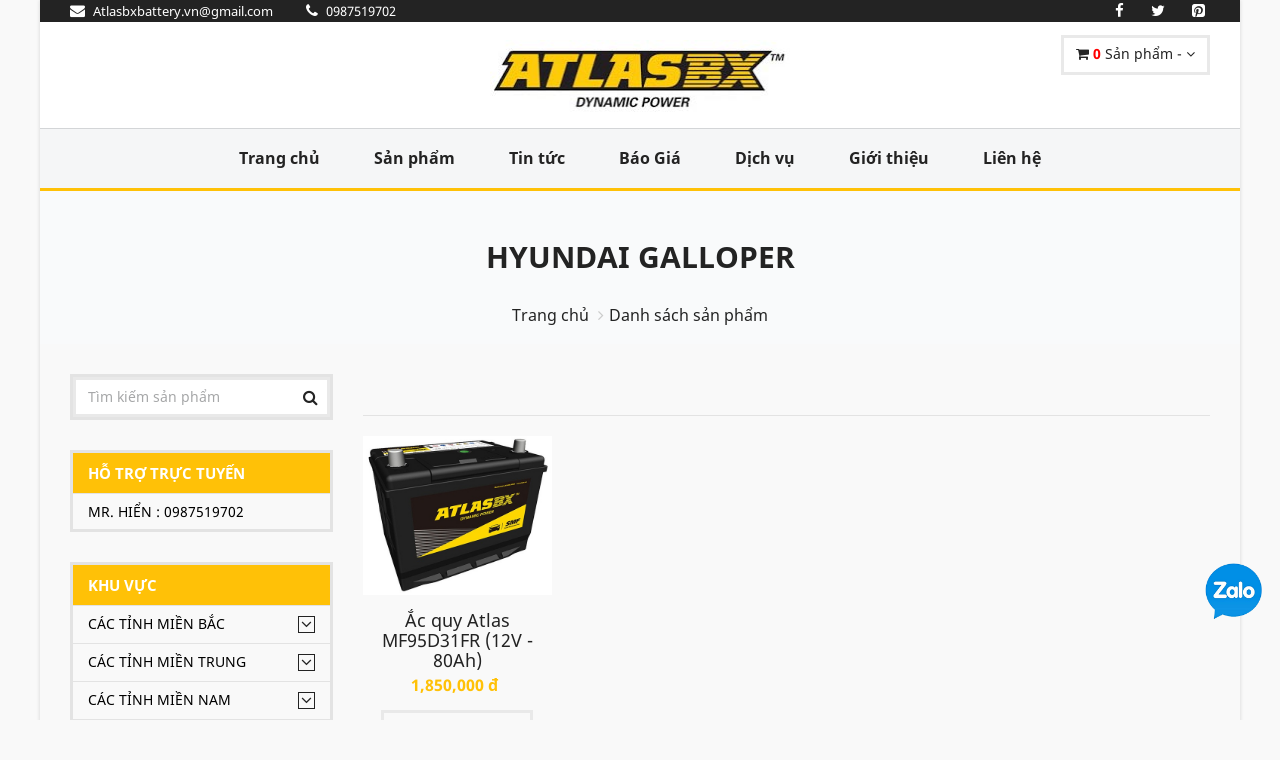

--- FILE ---
content_type: text/html; charset=UTF-8
request_url: https://atlasbattery.vn/danh-muc-theo-xe/Hyundai-Galloper.60
body_size: 18734
content:
<!DOCTYPE html>
<html lang="vi">
<!-- Head -->
<head>
    <meta charset="utf-8">
    <meta name="viewport" content="width=device-width, initial-scale=1.0">
    <meta name="csrf-token" content="3S1JWgdGSRvLGKOyE7FW1yhX0WpnMSoNGbUw66JB">
    <!-- Open Graph -->
    <meta property="og:title" content="Hyundai Galloper" />
    <meta property="og:url" content="https://atlasbattery.vn:443/danh-muc-theo-xe/Hyundai-Galloper.60" />
    <meta property="og:image" content=""/>
    <meta property="og:description" content="Hyundai Galloper Cung cấp các loại ắc quy ô tô, ắc quy theo xe, ắc quy nhập khẩu, ắc quy ô tô Hyundai Motor, ắc quy ô tô Hyundai Galloper, bình ắc quy Galloper, acquy Galloper, ắc quy xe Hyundai Galloper,...." />
    <meta property="fb:app_id" content=""/>
    
    <!-- Schema.org markup for Google+ --> 
    <meta itemprop="name" content="Hyundai Galloper">
    <meta itemprop="description" content="Hyundai Galloper Cung cấp các loại ắc quy ô tô, ắc quy theo xe, ắc quy nhập khẩu, ắc quy ô tô Hyundai Motor, ắc quy ô tô Hyundai Galloper, bình ắc quy Galloper, acquy Galloper, ắc quy xe Hyundai Galloper,....">
    <meta itemprop="image" content=""> 

    <!-- meta -->
    <meta name="description" content="Hyundai Galloper Cung cấp các loại ắc quy ô tô, ắc quy theo xe, ắc quy nhập khẩu, ắc quy ô tô Hyundai Motor, ắc quy ô tô Hyundai Galloper, bình ắc quy Galloper, acquy Galloper, ắc quy xe Hyundai Galloper,....">
    <meta name="keywords" content="Hyundai Galloper">
    <meta name="news_keywords" content="Hyundai Galloper" />

    <meta name="rating" content="general"/>
    <meta name="robots" content="all"/>
    <meta name="robots" content="index, follow"/>
    <meta name="revisit-after" content="1 days"/>


    
    

    <!-- Canonical -->
    <link rel="canonical" href="https://atlasbattery.vn:443/danh-muc-theo-xe/Hyundai-Galloper.60">

    <title>Hyundai Galloper</title>

    <!-- Favicon -->
    <link rel="apple-touch-icon-precomposed" sizes="144x144" href="https://atlasbattery.vn/upload/users/1/logo-be.jpg">
    <link rel="shortcut icon" href="https://atlasbattery.vn/upload/users/1/logo-be.jpg">

    <!-- CSS Global -->
    <link href="https://atlasbattery.vn/plugins/bootstrap/css/bootstrap.min.css" rel="stylesheet">
    <link href="https://atlasbattery.vn/plugins/bootstrap-select/css/bootstrap-select.min.css" rel="stylesheet">
    <link href="https://atlasbattery.vn/plugins/fontawesome/css/font-awesome.min.css" rel="stylesheet">
    <link href="https://atlasbattery.vn/plugins/prettyphoto/css/prettyPhoto.css" rel="stylesheet">
    <link href="https://atlasbattery.vn/plugins/owl-carousel2/assets/owl.carousel.min.css" rel="stylesheet">
    <link href="https://atlasbattery.vn/plugins/owl-carousel2/assets/owl.theme.default.min.css" rel="stylesheet">
    <link href="https://atlasbattery.vn/plugins/animate/animate.min.css" rel="stylesheet">

    <!-- Theme CSS -->
    <link href="https://atlasbattery.vn/css/theme.css" rel="stylesheet">
    <link href="https://atlasbattery.vn/css/theme-blue-1.css" rel="stylesheet" id="theme-config-link">
    <link href="https://atlasbattery.vn/css/my-font.css" rel="stylesheet">
        <link href="/plugins/jquery-ui/jquery-ui.min.css" rel="stylesheet">
    <link href="/plugins/countdown/jquery.countdown.css" rel="stylesheet">
    <style>
        .product-list .media-link{
            margin-right: 12px;
        }
    </style>
    <link href="https://atlasbattery.vn/css/my-css.css" rel="stylesheet">
    <link href="https://atlasbattery.vn/css/my-css-respon.css" rel="stylesheet">
    <script src="https://atlasbattery.vn/plugins/modernizr.custom.js"></script>
</head><body id="home" class=" boxed">

<!-- /PRELOADER -->
<div class="wrapper">
    <!--header-->
<!-- Popup: Shopping cart items -->
<div class="modal fade popup-cart" id="popup-cart" tabindex="-1" role="dialog" aria-hidden="true">
    <div class="modal-dialog">
        <div class="container">
            <div class="cart-items">
                <div class="cart-items-inner">
                    <div class="list_product_cart">
                                                    <div class="media">
                                <div class="media-body">
                                    <p class="media-heading item-title"><a href="#">Giỏ hàng trống</a></p>
                                </div>
                            </div>
                                            </div>


                    <div class="media">
                        <div class="media-body">
                            <div>
                                <a href="#" class="btn btn-theme btn-theme-dark" data-dismiss="modal">Đóng</a><!--
                                            --><a href="https://atlasbattery.vn/gio-hang" class="btn btn-theme btn-theme-transparent btn-call-checkout">Đến giỏ hàng</a>
                            </div>
                        </div>
                    </div>
                </div>
            </div>
        </div>
    </div>
</div>
<!-- /Popup: Shopping cart items -->
<!-- Header top bar -->
<div class="top-bar">
    <div class="container">
        <div class="top-bar-left">
            <ul class="list-inline">
                <li><a href="/cdn-cgi/l/email-protection#c988bda5a8baabb1aba8bdbdacbbb0e7bfa789aea4a8a0a5e7aaa6a4"><i class="fa fa-envelope"></i> <span><span class="__cf_email__" data-cfemail="18596c74796b7a607a796c6c7d6a61366e76587f75797174367b7775">[email&#160;protected]</span></span></a></li>
                <li><a href="tel:0987519702"><i class="fa fa-phone" aria-hidden="true"></i> <span>0987519702</span></a></li>
            </ul>
        </div>
        <div class="top-bar-right">
            <ul class="list-inline">
                <li class="">
                    <a href="https://www.facebook.com/sharer/sharer.php?u=https://atlasbattery.vn/danh-muc-theo-xe/Hyundai-Galloper.60" onclick="window.open(this.href,'mywin','left=20,top=20,width=500,height=500,toolbar=1,resizable=0');return false">
                        <i class="fa fa-facebook" aria-hidden="true"></i>
                    </a>
                </li>
                <li class="">
                    <a href="https://twitter.com/share?url=https://atlasbattery.vn/danh-muc-theo-xe/Hyundai-Galloper.60" onclick="window.open(this.href,'mywin','left=20,top=20,width=500,height=500,toolbar=1,resizable=0');return false">
                        <i class="fa fa-twitter" aria-hidden="true"></i>
                    </a>
                </li>
                <li class="">
                    <a href="https://pinterest.com/pin/create/link/?url=https://atlasbattery.vn/danh-muc-theo-xe/Hyundai-Galloper.60" onclick="window.open(this.href,'mywin','left=20,top=20,width=500,height=500,toolbar=1,resizable=0');return false">
                        <i class="fa fa-pinterest-square" aria-hidden="true"></i>
                    </a>
                </li>
                
                    
                        
                    
                
                
                    
                        
                    
                
            </ul>
        </div>
    </div>
</div>
<!-- /Header top bar -->

<!-- HEADER -->
<header class="header ">
    <div class="header-wrapper">
        <div class="container">

            <!-- Logo -->
            <div class="logo">
                <a href="/"><img src="https://atlasbattery.vn/upload/users/1/atlast%20baner/ac-quy-atlasbx.jpg" alt="logo-atlas battery"/></a>
            </div>
            <!-- /Logo -->


            <!-- Header shopping cart -->
            <div class="header-cart">
                <div class="cart-wrapper">
                    <a href="#" class="btn btn-theme-transparent" data-toggle="modal" data-target="#popup-cart">
                        <i class="fa fa-shopping-cart"></i>
                        <span class="hidden-xs">
                            <b style="color: red;" class="qty_product">0</b> Sản phẩm
                                                            - <span class="subtotal_price"></span>
                                                    </span>
                        <i class="fa fa-angle-down"></i>
                    </a>
                    <!-- Mobile menu toggle button -->
                    <a href="#" class="menu-toggle btn btn-theme-transparent"><i class="fa fa-bars"></i></a>
                    <!-- /Mobile menu toggle button -->
                </div>
            </div>
            <!-- Header shopping cart -->

        </div>
    </div>
    <div class="navigation-wrapper">
        <div class="container">
            <!-- Navigation -->
            <nav class="navigation closed clearfix">
                <a href="#" class="menu-toggle-close btn"><i class="fa fa-times"></i></a>
                <ul class="nav sf-menu">
                    <li class=""><a href="/">Trang chủ</a></li>
                    <li class=""><a href="https://atlasbattery.vn/danh-muc-san-pham/moi">Sản phẩm</a></li>
                    <li class=""><a href="https://atlasbattery.vn/danh-sach-bai-viet">Tin tức</a></li>
                    <li class=""><a href="https://atlasbattery.vn/bao-gia">Báo Giá</a></li>
                    <li class=""><a href="https://atlasbattery.vn/dich-vu">Dịch vụ</a></li>
                    
                    <li class=""><a href="https://atlasbattery.vn/gioi-thieu">Giới thiệu</a></li>
                    
                    <li class="" ><a href="https://atlasbattery.vn/lien-he">Liên hệ</a></li>
                </ul>
            </nav>

            <!-- /Navigation -->
        </div>
    </div>
</header>
<!-- /HEADER -->
<!-- Content -->
    <main>
            <div class="content-area">

        <!-- BREADCRUMBS -->
        <section class="page-section breadcrumbs">
            <div class="container">
                <div class="page-header">
                    <label style="font-size: 30px;">Hyundai Galloper</label>
                </div>
                <ul class="breadcrumb">
                    <li><a href="/">Trang chủ</a></li>
                    <li class="active">Danh sách sản phẩm</li>
                </ul>
            </div>
        </section>
        <!-- /BREADCRUMBS -->

        <!-- PAGE WITH SIDEBAR -->
        <section class="page-section with-sidebar">
            <div class="container">
                <div class="row">
                    <!-- SIDEBAR -->
                    <aside class="col-md-3 sidebar" id="sidebar">
    <!-- widget shop categories -->
<div class="widget shop-categories ">
    <div class="header-search">
        <form action="https://atlasbattery.vn/tim-kiem" method="get">
            <input class="form-control" name="keyword" type="text" placeholder="Tìm kiếm sản phẩm"/>
            <button type="submit"><i class="fa fa-search"></i></button>
        </form>
    </div>
</div>

<div class="widget shop-categories ">
    <span class="arrow_res" data_id="1" show="0"><i class="fa fa-angle-down"></i></span>
    <h4 class="widget-title">Hỗ trợ trực tuyến</h4>
    <div class="widget-content menu_respon" id="menu_respon_1">
        <ul>
                            <li style="color: black;">Mr. Hiển : 0987519702</li>
                    </ul>
    </div>
</div>

<!-- widget shop categories -->
<div class="widget shop-categories ">
    <span class="arrow_res" data_id="2" show="0"><i class="fa fa-angle-down"></i></span>
    <h4 class="widget-title">Khu vực</h4>
    <div class="widget-content menu_respon" id="menu_respon_2">
        <ul>
                            <li>
                                            <span class="arrow"><i class="fa fa-angle-down"></i></span>
                                        <a class="" href="https://atlasbattery.vn/khu-vuc/Cac-Tinh-Mien-Bac.72">Các Tỉnh Miền Bắc</a>
                                                                    <ul class="children flag ">
                                                            <li>
                                                                        <a class="" href="https://atlasbattery.vn/khu-vuc/Ha-Noi.2">Hà Nội
                                        
                                    </a>
                                    
                                </li>
                                                            <li>
                                                                        <a class="" href="https://atlasbattery.vn/khu-vuc/Son-La.11">Sơn La
                                        
                                    </a>
                                    
                                </li>
                                                            <li>
                                                                        <a class="" href="https://atlasbattery.vn/khu-vuc/Bac-Ninh.25">Bắc Ninh
                                        
                                    </a>
                                    
                                </li>
                                                            <li>
                                                                        <a class="" href="https://atlasbattery.vn/khu-vuc/Hai-Phong.29">Hải Phòng
                                        
                                    </a>
                                    
                                </li>
                                                            <li>
                                                                        <a class="" href="https://atlasbattery.vn/khu-vuc/Vinh-Phuc.33">Vĩnh Phúc
                                        
                                    </a>
                                    
                                </li>
                                                            <li>
                                                                        <a class="" href="https://atlasbattery.vn/khu-vuc/Hung-Yen.28">Hưng Yên
                                        
                                    </a>
                                    
                                </li>
                                                            <li>
                                                                        <a class="" href="https://atlasbattery.vn/khu-vuc/Thai-Nguyen.20">Thái Nguyên
                                        
                                    </a>
                                    
                                </li>
                                                            <li>
                                                                        <a class="" href="https://atlasbattery.vn/khu-vuc/Phu-Tho.21">Phú Thọ
                                        
                                    </a>
                                    
                                </li>
                                                            <li>
                                                                        <a class="" href="https://atlasbattery.vn/khu-vuc/Ha-Nam.26">Hà Nam
                                        
                                    </a>
                                    
                                </li>
                                                            <li>
                                                                        <a class="" href="https://atlasbattery.vn/khu-vuc/Nam-dinh.30">Nam định
                                        
                                    </a>
                                    
                                </li>
                                                            <li>
                                                                        <a class="" href="https://atlasbattery.vn/khu-vuc/Ninh-Binh.31">Ninh Bình
                                        
                                    </a>
                                    
                                </li>
                                                            <li>
                                                                        <a class="" href="https://atlasbattery.vn/khu-vuc/Hai-Duong.27">Hải Dương
                                        
                                    </a>
                                    
                                </li>
                                                            <li>
                                                                        <a class="" href="https://atlasbattery.vn/khu-vuc/Bac-Giang.22">Bắc Giang
                                        
                                    </a>
                                    
                                </li>
                                                            <li>
                                                                        <a class="" href="https://atlasbattery.vn/khu-vuc/Tuyen-Quang.19">Tuyên Quang
                                        
                                    </a>
                                    
                                </li>
                                                            <li>
                                                                        <a class="" href="https://atlasbattery.vn/khu-vuc/Yen-Bai.10">Yên Bái
                                        
                                    </a>
                                    
                                </li>
                                                            <li>
                                                                        <a class="" href="https://atlasbattery.vn/khu-vuc/Bac-Kan.17">Bắc Kạn
                                        
                                    </a>
                                    
                                </li>
                                                            <li>
                                                                        <a class="" href="https://atlasbattery.vn/khu-vuc/Quang-Ninh.23">Quảng Ninh
                                        
                                    </a>
                                    
                                </li>
                                                            <li>
                                                                        <a class="" href="https://atlasbattery.vn/khu-vuc/Lang-Son.18">Lạng Sơn
                                        
                                    </a>
                                    
                                </li>
                                                            <li>
                                                                        <a class="" href="https://atlasbattery.vn/khu-vuc/Cao-Bang.16">Cao Bằng
                                        
                                    </a>
                                    
                                </li>
                                                            <li>
                                                                        <a class="" href="https://atlasbattery.vn/khu-vuc/Lao-Cai.14">Lào Cai
                                        
                                    </a>
                                    
                                </li>
                                                            <li>
                                                                        <a class="" href="https://atlasbattery.vn/khu-vuc/Ha-Giang.15">Hà Giang
                                        
                                    </a>
                                    
                                </li>
                                                            <li>
                                                                        <a class="" href="https://atlasbattery.vn/khu-vuc/Dien-Bien.12">Điện Biên
                                        
                                    </a>
                                    
                                </li>
                                                            <li>
                                                                        <a class="" href="https://atlasbattery.vn/khu-vuc/Lai-Chau.13">Lai Châu
                                        
                                    </a>
                                    
                                </li>
                                                            <li>
                                                                        <a class="" href="https://atlasbattery.vn/khu-vuc/Thai-Binh.32">Thái Bình
                                        
                                    </a>
                                    
                                </li>
                                                    </ul>
                                    </li>
                            <li>
                                            <span class="arrow"><i class="fa fa-angle-down"></i></span>
                                        <a class="" href="https://atlasbattery.vn/khu-vuc/Cac-Tinh-Mien-Trung.79">Các Tỉnh Miền Trung</a>
                                                                    <ul class="children flag ">
                                                            <li>
                                                                        <a class="" href="https://atlasbattery.vn/khu-vuc/Thanh-Hoa.34">Thanh Hoá
                                        
                                    </a>
                                    
                                </li>
                                                            <li>
                                                                        <a class="" href="https://atlasbattery.vn/khu-vuc/Nghe-An.35">Nghệ An
                                        
                                    </a>
                                    
                                </li>
                                                            <li>
                                                                        <a class="" href="https://atlasbattery.vn/khu-vuc/Quang-Binh.37">Quảng Bình
                                        
                                    </a>
                                    
                                </li>
                                                            <li>
                                                                        <a class="" href="https://atlasbattery.vn/khu-vuc/Quang-Tri.38">Quảng Trị
                                        
                                    </a>
                                    
                                </li>
                                                            <li>
                                                                        <a class="" href="https://atlasbattery.vn/khu-vuc/Thua-Thien-Hue.39">Thừa Thiên-Huế
                                        
                                    </a>
                                    
                                </li>
                                                            <li>
                                                                        <a class="" href="https://atlasbattery.vn/khu-vuc/Da-Dang.40">Đà Đẵng
                                        
                                    </a>
                                    
                                </li>
                                                            <li>
                                                                        <a class="" href="https://atlasbattery.vn/khu-vuc/Quang-Nam.41">Quảng Nam
                                        
                                    </a>
                                    
                                </li>
                                                            <li>
                                                                        <a class="" href="https://atlasbattery.vn/khu-vuc/Quang-Ngai.42">Quảng Ngãi
                                        
                                    </a>
                                    
                                </li>
                                                            <li>
                                                                        <a class="" href="https://atlasbattery.vn/khu-vuc/Binh-Dinh.43">Bình Định
                                        
                                    </a>
                                    
                                </li>
                                                            <li>
                                                                        <a class="" href="https://atlasbattery.vn/khu-vuc/Phu-Yen.44">Phú Yên
                                        
                                    </a>
                                    
                                </li>
                                                            <li>
                                                                        <a class="" href="https://atlasbattery.vn/khu-vuc/Khanh-Hoa.45">Khánh Hoà
                                        
                                    </a>
                                    
                                </li>
                                                            <li>
                                                                        <a class="" href="https://atlasbattery.vn/khu-vuc/Ninh-Thuan.46">Ninh Thuận
                                        
                                    </a>
                                    
                                </li>
                                                            <li>
                                                                        <a class="" href="https://atlasbattery.vn/khu-vuc/Binh-Thuan.47">Bình Thuận
                                        
                                    </a>
                                    
                                </li>
                                                            <li>
                                                                        <a class="" href="https://atlasbattery.vn/khu-vuc/Ha-Tinh.36">Hà Tĩnh
                                        
                                    </a>
                                    
                                </li>
                                                            <li>
                                                                        <a class="" href="https://atlasbattery.vn/khu-vuc/Kon-Tum.48">Kon Tum
                                        
                                    </a>
                                    
                                </li>
                                                            <li>
                                                                        <a class="" href="https://atlasbattery.vn/khu-vuc/Gia-Lai.49">Gia Lai
                                        
                                    </a>
                                    
                                </li>
                                                            <li>
                                                                        <a class="" href="https://atlasbattery.vn/khu-vuc/Dak-Lak.50">Đắk Lắk
                                        
                                    </a>
                                    
                                </li>
                                                            <li>
                                                                        <a class="" href="https://atlasbattery.vn/khu-vuc/Dak-Nong.51">Đắk Nông
                                        
                                    </a>
                                    
                                </li>
                                                            <li>
                                                                        <a class="" href="https://atlasbattery.vn/khu-vuc/Lam-Dong.52">Lâm Đồng
                                        
                                    </a>
                                    
                                </li>
                                                    </ul>
                                    </li>
                            <li>
                                            <span class="arrow"><i class="fa fa-angle-down"></i></span>
                                        <a class="" href="https://atlasbattery.vn/khu-vuc/Cac-Tinh-Mien-Nam.80">Các Tỉnh Miền Nam</a>
                                                                    <ul class="children flag ">
                                                            <li>
                                                                        <a class="" href="https://atlasbattery.vn/khu-vuc/Binh-Phuoc.53">Bình Phước
                                        
                                    </a>
                                    
                                </li>
                                                            <li>
                                                                        <a class="" href="https://atlasbattery.vn/khu-vuc/Binh-Duong.54">Bình Dương
                                        
                                    </a>
                                    
                                </li>
                                                            <li>
                                                                        <a class="" href="https://atlasbattery.vn/khu-vuc/Dong-Nai.55">Đồng Nai
                                        
                                    </a>
                                    
                                </li>
                                                            <li>
                                                                        <a class="" href="https://atlasbattery.vn/khu-vuc/Tay-Ninh.56">Tây Ninh
                                        
                                    </a>
                                    
                                </li>
                                                            <li>
                                                                        <a class="" href="https://atlasbattery.vn/khu-vuc/Ba-Ria-Vung-Tau.57">Bà Rịa-Vũng Tàu
                                        
                                    </a>
                                    
                                </li>
                                                            <li>
                                                                        <a class="" href="https://atlasbattery.vn/khu-vuc/Long-An.59">Long An
                                        
                                    </a>
                                    
                                </li>
                                                            <li>
                                                                        <a class="" href="https://atlasbattery.vn/khu-vuc/Dong-Thap.60">Đồng Tháp
                                        
                                    </a>
                                    
                                </li>
                                                            <li>
                                                                        <a class="" href="https://atlasbattery.vn/khu-vuc/Tien-Giang.61">Tiền Giang
                                        
                                    </a>
                                    
                                </li>
                                                            <li>
                                                                        <a class="" href="https://atlasbattery.vn/khu-vuc/An-Giang.62">An Giang
                                        
                                    </a>
                                    
                                </li>
                                                            <li>
                                                                        <a class="" href="https://atlasbattery.vn/khu-vuc/Tra-Vinh.65">Trà Vinh
                                        
                                    </a>
                                    
                                </li>
                                                            <li>
                                                                        <a class="" href="https://atlasbattery.vn/khu-vuc/Hau-Giang.66">Hậu Giang
                                        
                                    </a>
                                    
                                </li>
                                                            <li>
                                                                        <a class="" href="https://atlasbattery.vn/khu-vuc/Kien-Giang.67">Kiên Giang
                                        
                                    </a>
                                    
                                </li>
                                                            <li>
                                                                        <a class="" href="https://atlasbattery.vn/khu-vuc/Ben-Tre.63">Bến Tre
                                        
                                    </a>
                                    
                                </li>
                                                            <li>
                                                                        <a class="" href="https://atlasbattery.vn/khu-vuc/Soc-Trang.68">Sóc Trăng
                                        
                                    </a>
                                    
                                </li>
                                                            <li>
                                                                        <a class="" href="https://atlasbattery.vn/khu-vuc/Bac-Lieu.69">Bạc Liêu
                                        
                                    </a>
                                    
                                </li>
                                                            <li>
                                                                        <a class="" href="https://atlasbattery.vn/khu-vuc/Ca-Mau.70">Cà Mau
                                        
                                    </a>
                                    
                                </li>
                                                            <li>
                                                                        <a class="" href="https://atlasbattery.vn/khu-vuc/Can-Tho.71">Cần Thơ
                                        
                                    </a>
                                    
                                </li>
                                                            <li>
                                                                        <a class="" href="https://atlasbattery.vn/khu-vuc/Vinh-Long.64">Vĩnh Long
                                        
                                    </a>
                                    
                                </li>
                                                    </ul>
                                    </li>
                            <li>
                                            <span class="arrow"><i class="fa fa-angle-down"></i></span>
                                        <a class="" href="https://atlasbattery.vn/khu-vuc/TP-Ha-Noi.83">TP. Hà Nội</a>
                                                                    <ul class="children flag ">
                                                            <li>
                                                                        <a class="" href="https://atlasbattery.vn/khu-vuc/Quan-Ba-Dinh.85">Quận Ba Đình
                                        
                                    </a>
                                    
                                </li>
                                                            <li>
                                                                        <a class="" href="https://atlasbattery.vn/khu-vuc/Quan-Tay-Ho.87">Quận Tây Hồ
                                        
                                    </a>
                                    
                                </li>
                                                            <li>
                                                                        <a class="" href="https://atlasbattery.vn/khu-vuc/Quan-Hoan-Kiem.86">Quận Hoàn Kiếm
                                        
                                    </a>
                                    
                                </li>
                                                            <li>
                                                                        <a class="" href="https://atlasbattery.vn/khu-vuc/Quan-Cau-Giay.89">Quận Cầu Giấy
                                        
                                    </a>
                                    
                                </li>
                                                            <li>
                                                                        <a class="" href="https://atlasbattery.vn/khu-vuc/Quan-Dong-Da.90">Quận Đống Đa
                                        
                                    </a>
                                    
                                </li>
                                                            <li>
                                                                        <a class="" href="https://atlasbattery.vn/khu-vuc/Quan-Long-Bien.88">Quận Long Biên
                                        
                                    </a>
                                    
                                </li>
                                                            <li>
                                                                        <a class="" href="https://atlasbattery.vn/khu-vuc/Quan-Hai-Ba-Trung.91">Quận Hai Bà Trưng
                                        
                                    </a>
                                    
                                </li>
                                                            <li>
                                                                        <a class="" href="https://atlasbattery.vn/khu-vuc/Quan-Hoang-Mai.92">Quận Hoàng Mai
                                        
                                    </a>
                                    
                                </li>
                                                            <li>
                                                                        <a class="" href="https://atlasbattery.vn/khu-vuc/Quan-Thanh-Xuan.93">Quận Thanh Xuân
                                        
                                    </a>
                                    
                                </li>
                                                            <li>
                                                                        <a class="" href="https://atlasbattery.vn/khu-vuc/Huyen-Soc-Son.94">Huyện Sóc Sơn
                                        
                                    </a>
                                    
                                </li>
                                                            <li>
                                                                        <a class="" href="https://atlasbattery.vn/khu-vuc/Huyen-Dong-Anh.95">Huyện Đông Anh
                                        
                                    </a>
                                    
                                </li>
                                                            <li>
                                                                        <a class="" href="https://atlasbattery.vn/khu-vuc/Huyen-Gia-Lam.96">Huyện Gia Lâm
                                        
                                    </a>
                                    
                                </li>
                                                            <li>
                                                                        <a class="" href="https://atlasbattery.vn/khu-vuc/Quan-Nam-Tu-Liem.97">Quận Nam Từ Liêm
                                        
                                    </a>
                                    
                                </li>
                                                            <li>
                                                                        <a class="" href="https://atlasbattery.vn/khu-vuc/Huyen-Thanh-Tri.98">Huyện Thanh Trì
                                        
                                    </a>
                                    
                                </li>
                                                            <li>
                                                                        <a class="" href="https://atlasbattery.vn/khu-vuc/Quan-Bac-Tu-Liem.99">Quận Bắc Từ Liêm
                                        
                                    </a>
                                    
                                </li>
                                                            <li>
                                                                        <a class="" href="https://atlasbattery.vn/khu-vuc/Huyen-Me-Linh.100">Huyện Mê Linh
                                        
                                    </a>
                                    
                                </li>
                                                            <li>
                                                                        <a class="" href="https://atlasbattery.vn/khu-vuc/Quan-Ha-Dong.101">Quận Hà Đông
                                        
                                    </a>
                                    
                                </li>
                                                            <li>
                                                                        <a class="" href="https://atlasbattery.vn/khu-vuc/Thi-xa-Son-Tay.102">Thị xã Sơn Tây
                                        
                                    </a>
                                    
                                </li>
                                                            <li>
                                                                        <a class="" href="https://atlasbattery.vn/khu-vuc/Huyen-Ba-Vi.103">Huyện Ba Vì
                                        
                                    </a>
                                    
                                </li>
                                                            <li>
                                                                        <a class="" href="https://atlasbattery.vn/khu-vuc/Huyen-Phuc-Tho.104">Huyện Phúc Thọ
                                        
                                    </a>
                                    
                                </li>
                                                            <li>
                                                                        <a class="" href="https://atlasbattery.vn/khu-vuc/Huyen-Dan-Phuong.105">Huyện Đan Phượng
                                        
                                    </a>
                                    
                                </li>
                                                            <li>
                                                                        <a class="" href="https://atlasbattery.vn/khu-vuc/Huyen-Hoai-Duc.106">Huyện Hoài Đức
                                        
                                    </a>
                                    
                                </li>
                                                            <li>
                                                                        <a class="" href="https://atlasbattery.vn/khu-vuc/Huyen-Quoc-Oai.107">Huyện Quốc Oai
                                        
                                    </a>
                                    
                                </li>
                                                            <li>
                                                                        <a class="" href="https://atlasbattery.vn/khu-vuc/Huyen-Thach-That.108">Huyện Thạch Thất
                                        
                                    </a>
                                    
                                </li>
                                                            <li>
                                                                        <a class="" href="https://atlasbattery.vn/khu-vuc/Huyen-Chuong-My.109">Huyện Chương Mỹ
                                        
                                    </a>
                                    
                                </li>
                                                            <li>
                                                                        <a class="" href="https://atlasbattery.vn/khu-vuc/Huyen-Thanh-Oai.110">Huyện Thanh Oai
                                        
                                    </a>
                                    
                                </li>
                                                            <li>
                                                                        <a class="" href="https://atlasbattery.vn/khu-vuc/Huyen-Thuong-Tin.111">Huyện Thường Tín
                                        
                                    </a>
                                    
                                </li>
                                                            <li>
                                                                        <a class="" href="https://atlasbattery.vn/khu-vuc/Huyen-Phu-Xuyen.112">Huyện Phú Xuyên
                                        
                                    </a>
                                    
                                </li>
                                                            <li>
                                                                        <a class="" href="https://atlasbattery.vn/khu-vuc/Huyen-Ung-Hoa.113">Huyện Ứng Hòa
                                        
                                    </a>
                                    
                                </li>
                                                            <li>
                                                                        <a class="" href="https://atlasbattery.vn/khu-vuc/Huyen-My-Duc.114">Huyện Mỹ Đức
                                        
                                    </a>
                                    
                                </li>
                                                    </ul>
                                    </li>
                            <li>
                                            <span class="arrow"><i class="fa fa-angle-down"></i></span>
                                        <a class="" href="https://atlasbattery.vn/khu-vuc/TP-Ho-Chi-Minh.84">TP. Hồ Chí Minh</a>
                                                                    <ul class="children flag ">
                                                            <li>
                                                                        <a class="" href="https://atlasbattery.vn/khu-vuc/Quan-1.115">Quận 1
                                        
                                    </a>
                                    
                                </li>
                                                            <li>
                                                                        <a class="" href="https://atlasbattery.vn/khu-vuc/Quan-2.116">Quận 2
                                        
                                    </a>
                                    
                                </li>
                                                            <li>
                                                                        <a class="" href="https://atlasbattery.vn/khu-vuc/Quan-3.117">Quận 3
                                        
                                    </a>
                                    
                                </li>
                                                            <li>
                                                                        <a class="" href="https://atlasbattery.vn/khu-vuc/Quan-4.118">Quận 4
                                        
                                    </a>
                                    
                                </li>
                                                            <li>
                                                                        <a class="" href="https://atlasbattery.vn/khu-vuc/Quan-5.119">Quận 5
                                        
                                    </a>
                                    
                                </li>
                                                            <li>
                                                                        <a class="" href="https://atlasbattery.vn/khu-vuc/Quan-6.120">Quận 6
                                        
                                    </a>
                                    
                                </li>
                                                            <li>
                                                                        <a class="" href="https://atlasbattery.vn/khu-vuc/Quan-7.121">Quận 7
                                        
                                    </a>
                                    
                                </li>
                                                            <li>
                                                                        <a class="" href="https://atlasbattery.vn/khu-vuc/Quan-8.122">Quận 8
                                        
                                    </a>
                                    
                                </li>
                                                            <li>
                                                                        <a class="" href="https://atlasbattery.vn/khu-vuc/Quan-9.123">Quận 9
                                        
                                    </a>
                                    
                                </li>
                                                            <li>
                                                                        <a class="" href="https://atlasbattery.vn/khu-vuc/Quan-10.124">Quận 10
                                        
                                    </a>
                                    
                                </li>
                                                            <li>
                                                                        <a class="" href="https://atlasbattery.vn/khu-vuc/Quan-11.125">Quận 11
                                        
                                    </a>
                                    
                                </li>
                                                            <li>
                                                                        <a class="" href="https://atlasbattery.vn/khu-vuc/Quan-12.126">Quận 12
                                        
                                    </a>
                                    
                                </li>
                                                            <li>
                                                                        <a class="" href="https://atlasbattery.vn/khu-vuc/Quan-Binh-Tan.127">Quận Bình Tân
                                        
                                    </a>
                                    
                                </li>
                                                            <li>
                                                                        <a class="" href="https://atlasbattery.vn/khu-vuc/Quan-Binh-Thanh.128">Quận Bình Thạnh
                                        
                                    </a>
                                    
                                </li>
                                                            <li>
                                                                        <a class="" href="https://atlasbattery.vn/khu-vuc/Quan-Go-Vap.129">Quận Gò Vấp
                                        
                                    </a>
                                    
                                </li>
                                                            <li>
                                                                        <a class="" href="https://atlasbattery.vn/khu-vuc/Quan-Phu-Nhuan.130">Quận Phú Nhuận
                                        
                                    </a>
                                    
                                </li>
                                                            <li>
                                                                        <a class="" href="https://atlasbattery.vn/khu-vuc/Quan-Tan-Binh.131">Quận Tân Bình
                                        
                                    </a>
                                    
                                </li>
                                                            <li>
                                                                        <a class="" href="https://atlasbattery.vn/khu-vuc/Quan-Tan-Phu.132">Quận Tân Phú
                                        
                                    </a>
                                    
                                </li>
                                                            <li>
                                                                        <a class="" href="https://atlasbattery.vn/khu-vuc/Quan-Thu-Duc.133">Quận Thủ Đức
                                        
                                    </a>
                                    
                                </li>
                                                            <li>
                                                                        <a class="" href="https://atlasbattery.vn/khu-vuc/Huyen-Binh-Chanh.134">Huyện Bình Chánh
                                        
                                    </a>
                                    
                                </li>
                                                            <li>
                                                                        <a class="" href="https://atlasbattery.vn/khu-vuc/Huyen-Can-Gio.135">Huyện Cần Giờ
                                        
                                    </a>
                                    
                                </li>
                                                            <li>
                                                                        <a class="" href="https://atlasbattery.vn/khu-vuc/Huyen-Cu-Chi.136">Huyện Củ Chi
                                        
                                    </a>
                                    
                                </li>
                                                            <li>
                                                                        <a class="" href="https://atlasbattery.vn/khu-vuc/Huyen-Hoc-Mon.137">Huyện Hóc Môn
                                        
                                    </a>
                                    
                                </li>
                                                            <li>
                                                                        <a class="" href="https://atlasbattery.vn/khu-vuc/Huyen-Nha-Be.138">Huyện Nhà Bè
                                        
                                    </a>
                                    
                                </li>
                                                    </ul>
                                    </li>
                    </ul>
    </div>
</div>
<!-- /widget shop categories -->

<!-- widget shop categories -->
<div class="widget shop-categories">
    <span class="arrow_res" data_id="3" show="0"><i class="fa fa-angle-down"></i></span>
    <h4 class="widget-title">Ắc quy theo xe</h4>
    <div class="widget-content menu_respon" id="menu_respon_3">
        <ul>
                            <li>
                                            <span class="arrow"><i class="fa fa-angle-down"></i></span>
                                        <a class="" href="https://atlasbattery.vn/danh-muc-theo-xe/Audi.1">Audi</a>
                                                                    <ul class="children flag ">
                                                            <li>
                                                                        <a class="" href="https://atlasbattery.vn/danh-muc-theo-xe/Audi-A1.2">Audi A1
                                        
                                    </a>
                                                                    </li>
                                                            <li>
                                                                        <a class="" href="https://atlasbattery.vn/danh-muc-theo-xe/Audi-A3.4">Audi A3
                                        
                                    </a>
                                                                    </li>
                                                            <li>
                                                                        <a class="" href="https://atlasbattery.vn/danh-muc-theo-xe/Audi-A4.39">Audi A4
                                        
                                    </a>
                                                                    </li>
                                                            <li>
                                                                        <a class="" href="https://atlasbattery.vn/danh-muc-theo-xe/Audi-A5.3">Audi A5
                                        
                                    </a>
                                                                    </li>
                                                            <li>
                                                                        <a class="" href="https://atlasbattery.vn/danh-muc-theo-xe/Audi-A6.67">Audi A6
                                        
                                    </a>
                                                                    </li>
                                                            <li>
                                                                        <a class="" href="https://atlasbattery.vn/danh-muc-theo-xe/Audi-A7.68">Audi A7
                                        
                                    </a>
                                                                    </li>
                                                            <li>
                                                                        <a class="" href="https://atlasbattery.vn/danh-muc-theo-xe/Audi-A8.69">Audi A8
                                        
                                    </a>
                                                                    </li>
                                                            <li>
                                                                        <a class="" href="https://atlasbattery.vn/danh-muc-theo-xe/Audi-TT.70">Audi TT
                                        
                                    </a>
                                                                    </li>
                                                            <li>
                                                                        <a class="" href="https://atlasbattery.vn/danh-muc-theo-xe/Audi-Q2.71">Audi Q2
                                        
                                    </a>
                                                                    </li>
                                                            <li>
                                                                        <a class="" href="https://atlasbattery.vn/danh-muc-theo-xe/Audi-Q3.72">Audi Q3
                                        
                                    </a>
                                                                    </li>
                                                            <li>
                                                                        <a class="" href="https://atlasbattery.vn/danh-muc-theo-xe/Audi-Q5.73">Audi Q5
                                        
                                    </a>
                                                                    </li>
                                                            <li>
                                                                        <a class="" href="https://atlasbattery.vn/danh-muc-theo-xe/Audi-Q7.74">Audi Q7
                                        
                                    </a>
                                                                    </li>
                                                            <li>
                                                                        <a class="" href="https://atlasbattery.vn/danh-muc-theo-xe/Audi-Q8.75">Audi Q8
                                        
                                    </a>
                                                                    </li>
                                                    </ul>
                                    </li>
                            <li>
                                            <span class="arrow"><i class="fa fa-angle-down"></i></span>
                                        <a class="" href="https://atlasbattery.vn/danh-muc-theo-xe/Mercedes-Benz.5">Mercedes Benz</a>
                                                                    <ul class="children flag ">
                                                            <li>
                                                                        <a class="" href="https://atlasbattery.vn/danh-muc-theo-xe/Mercedes-GLB.531">Mercedes GLB
                                        
                                    </a>
                                                                    </li>
                                                            <li>
                                                                            <span class="arrow1"><i class="fa fa-angle-down"></i></span>
                                                                        <a class="" href="https://atlasbattery.vn/danh-muc-theo-xe/Mercedes-A-class.6">Mercedes A class
                                        
                                    </a>
                                                                                                                    <ul class="children flag1 " >
                                                                                            <li>
                                                    <a class="" href="https://atlasbattery.vn/danh-muc-theo-xe/Mercedes-A150.76">Mercedes A150

                                                    </a>
                                                </li>
                                                                                            <li>
                                                    <a class="" href="https://atlasbattery.vn/danh-muc-theo-xe/Mercedes-A200.8">Mercedes A200

                                                    </a>
                                                </li>
                                                                                            <li>
                                                    <a class="" href="https://atlasbattery.vn/danh-muc-theo-xe/Mercedes-A250.77">Mercedes A250

                                                    </a>
                                                </li>
                                                                                    </ul>
                                                                    </li>
                                                            <li>
                                                                        <a class="" href="https://atlasbattery.vn/danh-muc-theo-xe/Mercedes-Smart-fortwo.153">Mercedes Smart fortwo
                                        
                                    </a>
                                                                    </li>
                                                            <li>
                                                                            <span class="arrow1"><i class="fa fa-angle-down"></i></span>
                                                                        <a class="" href="https://atlasbattery.vn/danh-muc-theo-xe/Mercedes-C-class.7">Mercedes C class
                                        
                                    </a>
                                                                                                                    <ul class="children flag1 " >
                                                                                            <li>
                                                    <a class="" href="https://atlasbattery.vn/danh-muc-theo-xe/Xe-Mercedes-C180.84">Xe Mercedes C180

                                                    </a>
                                                </li>
                                                                                            <li>
                                                    <a class="" href="https://atlasbattery.vn/danh-muc-theo-xe/Xe-Mercedes-C200.78">Xe Mercedes C200

                                                    </a>
                                                </li>
                                                                                            <li>
                                                    <a class="" href="https://atlasbattery.vn/danh-muc-theo-xe/Xe-Mercedes-C230.85">Xe Mercedes C230

                                                    </a>
                                                </li>
                                                                                            <li>
                                                    <a class="" href="https://atlasbattery.vn/danh-muc-theo-xe/Xe-Mercedes-C240.83">Xe Mercedes C240

                                                    </a>
                                                </li>
                                                                                            <li>
                                                    <a class="" href="https://atlasbattery.vn/danh-muc-theo-xe/Xe-Mercedes-C250.81">Xe Mercedes C250

                                                    </a>
                                                </li>
                                                                                            <li>
                                                    <a class="" href="https://atlasbattery.vn/danh-muc-theo-xe/Xe-Mercedes-C280.80">Xe Mercedes C280

                                                    </a>
                                                </li>
                                                                                            <li>
                                                    <a class="" href="https://atlasbattery.vn/danh-muc-theo-xe/Xe-Mercedes-C300.79">Xe Mercedes C300

                                                    </a>
                                                </li>
                                                                                    </ul>
                                                                    </li>
                                                            <li>
                                                                            <span class="arrow1"><i class="fa fa-angle-down"></i></span>
                                                                        <a class="" href="https://atlasbattery.vn/danh-muc-theo-xe/Mercedes-E-class.86">Mercedes E class
                                        
                                    </a>
                                                                                                                    <ul class="children flag1 " >
                                                                                            <li>
                                                    <a class="" href="https://atlasbattery.vn/danh-muc-theo-xe/Xe-Mercedes-E200.87">Xe Mercedes E200

                                                    </a>
                                                </li>
                                                                                            <li>
                                                    <a class="" href="https://atlasbattery.vn/danh-muc-theo-xe/Xe-Mercedes-E240.476">Xe Mercedes E240

                                                    </a>
                                                </li>
                                                                                            <li>
                                                    <a class="" href="https://atlasbattery.vn/danh-muc-theo-xe/Xe-Mercedes-E250.88">Xe Mercedes E250

                                                    </a>
                                                </li>
                                                                                            <li>
                                                    <a class="" href="https://atlasbattery.vn/danh-muc-theo-xe/Xe-Mercedes-E280.89">Xe Mercedes E280

                                                    </a>
                                                </li>
                                                                                            <li>
                                                    <a class="" href="https://atlasbattery.vn/danh-muc-theo-xe/Xe-Mercedes-E300.90">Xe Mercedes E300

                                                    </a>
                                                </li>
                                                                                            <li>
                                                    <a class="" href="https://atlasbattery.vn/danh-muc-theo-xe/Xe-Mercedes-E400.91">Xe Mercedes E400

                                                    </a>
                                                </li>
                                                                                    </ul>
                                                                    </li>
                                                            <li>
                                                                            <span class="arrow1"><i class="fa fa-angle-down"></i></span>
                                                                        <a class="" href="https://atlasbattery.vn/danh-muc-theo-xe/Mercedes-G-class.92">Mercedes G class
                                        
                                    </a>
                                                                                                                    <ul class="children flag1 " >
                                                                                            <li>
                                                    <a class="" href="https://atlasbattery.vn/danh-muc-theo-xe/Xe-Mercedes-G63-AMG.93">Xe Mercedes G63 AMG

                                                    </a>
                                                </li>
                                                                                            <li>
                                                    <a class="" href="https://atlasbattery.vn/danh-muc-theo-xe/Xe-Mercedes-G550.94">Xe Mercedes G550

                                                    </a>
                                                </li>
                                                                                    </ul>
                                                                    </li>
                                                            <li>
                                                                            <span class="arrow1"><i class="fa fa-angle-down"></i></span>
                                                                        <a class="" href="https://atlasbattery.vn/danh-muc-theo-xe/Mercedes-R-class.95">Mercedes R class
                                        
                                    </a>
                                                                                                                    <ul class="children flag1 " >
                                                                                            <li>
                                                    <a class="" href="https://atlasbattery.vn/danh-muc-theo-xe/Xe-Mercedes-R350.96">Xe Mercedes R350

                                                    </a>
                                                </li>
                                                                                            <li>
                                                    <a class="" href="https://atlasbattery.vn/danh-muc-theo-xe/Xe-Mercedes-R300.97">Xe Mercedes R300

                                                    </a>
                                                </li>
                                                                                            <li>
                                                    <a class="" href="https://atlasbattery.vn/danh-muc-theo-xe/Xe-Mercedes-R500.98">Xe Mercedes R500

                                                    </a>
                                                </li>
                                                                                    </ul>
                                                                    </li>
                                                            <li>
                                                                            <span class="arrow1"><i class="fa fa-angle-down"></i></span>
                                                                        <a class="" href="https://atlasbattery.vn/danh-muc-theo-xe/Mercedes-S-class.99">Mercedes S class
                                        
                                    </a>
                                                                                                                    <ul class="children flag1 " >
                                                                                            <li>
                                                    <a class="" href="https://atlasbattery.vn/danh-muc-theo-xe/Xe-Mercedes-S500.100">Xe Mercedes S500

                                                    </a>
                                                </li>
                                                                                            <li>
                                                    <a class="" href="https://atlasbattery.vn/danh-muc-theo-xe/Mercedes-S550-AMG.101">Mercedes S550 AMG

                                                    </a>
                                                </li>
                                                                                            <li>
                                                    <a class="" href="https://atlasbattery.vn/danh-muc-theo-xe/Mercedes-S600L.102">Mercedes S600L

                                                    </a>
                                                </li>
                                                                                            <li>
                                                    <a class="" href="https://atlasbattery.vn/danh-muc-theo-xe/Mercedes-Maybach.103">Mercedes Maybach

                                                    </a>
                                                </li>
                                                                                            <li>
                                                    <a class="" href="https://atlasbattery.vn/danh-muc-theo-xe/Xe-Mercedes-SL65.104">Xe Mercedes SL65

                                                    </a>
                                                </li>
                                                                                            <li>
                                                    <a class="" href="https://atlasbattery.vn/danh-muc-theo-xe/Xe-Mercedes-S400.105">Xe Mercedes S400

                                                    </a>
                                                </li>
                                                                                    </ul>
                                                                    </li>
                                                            <li>
                                                                            <span class="arrow1"><i class="fa fa-angle-down"></i></span>
                                                                        <a class="" href="https://atlasbattery.vn/danh-muc-theo-xe/Mercedes-SLK.106">Mercedes SLK
                                        
                                    </a>
                                                                                                                    <ul class="children flag1 " >
                                                                                            <li>
                                                    <a class="" href="https://atlasbattery.vn/danh-muc-theo-xe/Mercedes-SLK-350.107">Mercedes SLK 350

                                                    </a>
                                                </li>
                                                                                    </ul>
                                                                    </li>
                                                            <li>
                                                                            <span class="arrow1"><i class="fa fa-angle-down"></i></span>
                                                                        <a class="" href="https://atlasbattery.vn/danh-muc-theo-xe/Mercedes-CLA.109">Mercedes CLA
                                        
                                    </a>
                                                                                                                    <ul class="children flag1 " >
                                                                                            <li>
                                                    <a class="" href="https://atlasbattery.vn/danh-muc-theo-xe/Xe-Mercedes-CLA200.111">Xe Mercedes CLA200

                                                    </a>
                                                </li>
                                                                                            <li>
                                                    <a class="" href="https://atlasbattery.vn/danh-muc-theo-xe/Xe-Mercedes-CLA250.112">Xe Mercedes CLA250

                                                    </a>
                                                </li>
                                                                                            <li>
                                                    <a class="" href="https://atlasbattery.vn/danh-muc-theo-xe/Xe-Mercedes-CLA45-AMG.477">Xe Mercedes CLA45 AMG

                                                    </a>
                                                </li>
                                                                                    </ul>
                                                                    </li>
                                                            <li>
                                                                            <span class="arrow1"><i class="fa fa-angle-down"></i></span>
                                                                        <a class="" href="https://atlasbattery.vn/danh-muc-theo-xe/Mercedes-CLS.114">Mercedes CLS
                                        
                                    </a>
                                                                                                                    <ul class="children flag1 " >
                                                                                            <li>
                                                    <a class="" href="https://atlasbattery.vn/danh-muc-theo-xe/Xe-Mercedes-CLS350.115">Xe Mercedes CLS350

                                                    </a>
                                                </li>
                                                                                            <li>
                                                    <a class="" href="https://atlasbattery.vn/danh-muc-theo-xe/Xe-Mercedes-CLS63-AMG.116">Xe Mercedes CLS63 AMG

                                                    </a>
                                                </li>
                                                                                    </ul>
                                                                    </li>
                                                            <li>
                                                                            <span class="arrow1"><i class="fa fa-angle-down"></i></span>
                                                                        <a class="" href="https://atlasbattery.vn/danh-muc-theo-xe/Mercedes-GLA.117">Mercedes GLA
                                        
                                    </a>
                                                                                                                    <ul class="children flag1 " >
                                                                                            <li>
                                                    <a class="" href="https://atlasbattery.vn/danh-muc-theo-xe/Mercedes-GLA-45-AMG.118">Mercedes GLA 45 AMG

                                                    </a>
                                                </li>
                                                                                            <li>
                                                    <a class="" href="https://atlasbattery.vn/danh-muc-theo-xe/Mercedes-GLA-250.119">Mercedes GLA 250

                                                    </a>
                                                </li>
                                                                                            <li>
                                                    <a class="" href="https://atlasbattery.vn/danh-muc-theo-xe/Mercedes-GLA-200.120">Mercedes GLA 200

                                                    </a>
                                                </li>
                                                                                    </ul>
                                                                    </li>
                                                            <li>
                                                                            <span class="arrow1"><i class="fa fa-angle-down"></i></span>
                                                                        <a class="" href="https://atlasbattery.vn/danh-muc-theo-xe/Mercedes-GLC.121">Mercedes GLC
                                        
                                    </a>
                                                                                                                    <ul class="children flag1 " >
                                                                                            <li>
                                                    <a class="" href="https://atlasbattery.vn/danh-muc-theo-xe/Xe-Mercedes-GLC200.122">Xe Mercedes GLC200

                                                    </a>
                                                </li>
                                                                                            <li>
                                                    <a class="" href="https://atlasbattery.vn/danh-muc-theo-xe/Mercedes-GLC-300.123">Mercedes GLC 300

                                                    </a>
                                                </li>
                                                                                            <li>
                                                    <a class="" href="https://atlasbattery.vn/danh-muc-theo-xe/Mercedes-GLC-250.124">Mercedes GLC 250

                                                    </a>
                                                </li>
                                                                                    </ul>
                                                                    </li>
                                                            <li>
                                                                            <span class="arrow1"><i class="fa fa-angle-down"></i></span>
                                                                        <a class="" href="https://atlasbattery.vn/danh-muc-theo-xe/Mercedes-GLK-ten-moi-GLC.125">Mercedes GLK (tên mới GLC)
                                        
                                    </a>
                                                                                                                    <ul class="children flag1 " >
                                                                                            <li>
                                                    <a class="" href="https://atlasbattery.vn/danh-muc-theo-xe/Mercedes-GLK300.126">Mercedes GLK300

                                                    </a>
                                                </li>
                                                                                            <li>
                                                    <a class="" href="https://atlasbattery.vn/danh-muc-theo-xe/Mercedes-GLK-250.127">Mercedes GLK 250

                                                    </a>
                                                </li>
                                                                                            <li>
                                                    <a class="" href="https://atlasbattery.vn/danh-muc-theo-xe/Mercedes-GLK-220-may-dau.128">Mercedes GLK 220 máy dầu

                                                    </a>
                                                </li>
                                                                                            <li>
                                                    <a class="" href="https://atlasbattery.vn/danh-muc-theo-xe/Mercedes-GLK-320-CDI.129">Mercedes GLK 320 CDI

                                                    </a>
                                                </li>
                                                                                    </ul>
                                                                    </li>
                                                            <li>
                                                                            <span class="arrow1"><i class="fa fa-angle-down"></i></span>
                                                                        <a class="" href="https://atlasbattery.vn/danh-muc-theo-xe/Mercedes-GLE.130">Mercedes GLE
                                        
                                    </a>
                                                                                                                    <ul class="children flag1 " >
                                                                                            <li>
                                                    <a class="" href="https://atlasbattery.vn/danh-muc-theo-xe/Mercedes-GLE-450.131">Mercedes GLE 450

                                                    </a>
                                                </li>
                                                                                            <li>
                                                    <a class="" href="https://atlasbattery.vn/danh-muc-theo-xe/Mercedes-GLE-400.132">Mercedes GLE 400

                                                    </a>
                                                </li>
                                                                                    </ul>
                                                                    </li>
                                                            <li>
                                                                            <span class="arrow1"><i class="fa fa-angle-down"></i></span>
                                                                        <a class="" href="https://atlasbattery.vn/danh-muc-theo-xe/Mercedes-ML-ten-moi-GLE.133">Mercedes ML (tên mới GLE)
                                        
                                    </a>
                                                                                                                    <ul class="children flag1 " >
                                                                                            <li>
                                                    <a class="" href="https://atlasbattery.vn/danh-muc-theo-xe/Xe-Mercedes-ML320.134">Xe Mercedes ML320

                                                    </a>
                                                </li>
                                                                                            <li>
                                                    <a class="" href="https://atlasbattery.vn/danh-muc-theo-xe/Xe-Mercedes-ML350.135">Xe Mercedes ML350

                                                    </a>
                                                </li>
                                                                                    </ul>
                                                                    </li>
                                                            <li>
                                                                            <span class="arrow1"><i class="fa fa-angle-down"></i></span>
                                                                        <a class="" href="https://atlasbattery.vn/danh-muc-theo-xe/Mercedes-GL-ten-moi-GLS.136">Mercedes GL (tên mới GLS)
                                        
                                    </a>
                                                                                                                    <ul class="children flag1 " >
                                                                                            <li>
                                                    <a class="" href="https://atlasbattery.vn/danh-muc-theo-xe/Mercedes-GL550.137">Mercedes GL550

                                                    </a>
                                                </li>
                                                                                            <li>
                                                    <a class="" href="https://atlasbattery.vn/danh-muc-theo-xe/Mercedes-GL500.138">Mercedes GL500

                                                    </a>
                                                </li>
                                                                                            <li>
                                                    <a class="" href="https://atlasbattery.vn/danh-muc-theo-xe/Mercedes-GL450.139">Mercedes GL450

                                                    </a>
                                                </li>
                                                                                            <li>
                                                    <a class="" href="https://atlasbattery.vn/danh-muc-theo-xe/Mercedes-GL400.140">Mercedes GL400

                                                    </a>
                                                </li>
                                                                                            <li>
                                                    <a class="" href="https://atlasbattery.vn/danh-muc-theo-xe/Mercedes-GL350.141">Mercedes GL350

                                                    </a>
                                                </li>
                                                                                            <li>
                                                    <a class="" href="https://atlasbattery.vn/danh-muc-theo-xe/Mercedes-GL320-may-dau.142">Mercedes GL320 máy dầu

                                                    </a>
                                                </li>
                                                                                    </ul>
                                                                    </li>
                                                            <li>
                                                                            <span class="arrow1"><i class="fa fa-angle-down"></i></span>
                                                                        <a class="" href="https://atlasbattery.vn/danh-muc-theo-xe/Mercedes-GLS.143">Mercedes GLS
                                        
                                    </a>
                                                                                                                    <ul class="children flag1 " >
                                                                                            <li>
                                                    <a class="" href="https://atlasbattery.vn/danh-muc-theo-xe/Mercedes-GLS-350-diesel.144">Mercedes GLS 350 diesel

                                                    </a>
                                                </li>
                                                                                            <li>
                                                    <a class="" href="https://atlasbattery.vn/danh-muc-theo-xe/Mercedes-GLS-63.145">Mercedes GLS 63

                                                    </a>
                                                </li>
                                                                                            <li>
                                                    <a class="" href="https://atlasbattery.vn/danh-muc-theo-xe/Mercedes-GLS-500.146">Mercedes GLS 500

                                                    </a>
                                                </li>
                                                                                            <li>
                                                    <a class="" href="https://atlasbattery.vn/danh-muc-theo-xe/Mercedes-GLS-400.147">Mercedes GLS 400

                                                    </a>
                                                </li>
                                                                                    </ul>
                                                                    </li>
                                                            <li>
                                                                        <a class="" href="https://atlasbattery.vn/danh-muc-theo-xe/Mercedes-Sprinter.148">Mercedes Sprinter
                                        
                                    </a>
                                                                    </li>
                                                            <li>
                                                                            <span class="arrow1"><i class="fa fa-angle-down"></i></span>
                                                                        <a class="" href="https://atlasbattery.vn/danh-muc-theo-xe/Mercedes-V-Class.149">Mercedes V Class
                                        
                                    </a>
                                                                                                                    <ul class="children flag1 " >
                                                                                            <li>
                                                    <a class="" href="https://atlasbattery.vn/danh-muc-theo-xe/Mercedes-V220-diesel.150">Mercedes V220 diesel

                                                    </a>
                                                </li>
                                                                                            <li>
                                                    <a class="" href="https://atlasbattery.vn/danh-muc-theo-xe/Mercedes-V250.151">Mercedes V250

                                                    </a>
                                                </li>
                                                                                    </ul>
                                                                    </li>
                                                    </ul>
                                    </li>
                            <li>
                                            <span class="arrow"><i class="fa fa-angle-down"></i></span>
                                        <a class="" href="https://atlasbattery.vn/danh-muc-theo-xe/Bentley.9">Bentley</a>
                                                                    <ul class="children flag ">
                                                            <li>
                                                                        <a class="" href="https://atlasbattery.vn/danh-muc-theo-xe/Bentley-Mulsanne.154">Bentley Mulsanne
                                        
                                    </a>
                                                                    </li>
                                                            <li>
                                                                        <a class="" href="https://atlasbattery.vn/danh-muc-theo-xe/Bentley-Flying-Spur.155">Bentley Flying Spur
                                        
                                    </a>
                                                                    </li>
                                                            <li>
                                                                        <a class="" href="https://atlasbattery.vn/danh-muc-theo-xe/Bentley-Continental-GT.156">Bentley Continental GT
                                        
                                    </a>
                                                                    </li>
                                                            <li>
                                                                        <a class="" href="https://atlasbattery.vn/danh-muc-theo-xe/Bentley-Bentayga.157">Bentley Bentayga
                                        
                                    </a>
                                                                    </li>
                                                    </ul>
                                    </li>
                            <li>
                                            <span class="arrow"><i class="fa fa-angle-down"></i></span>
                                        <a class="" href="https://atlasbattery.vn/danh-muc-theo-xe/Acura.10">Acura</a>
                                                                    <ul class="children flag ">
                                                            <li>
                                                                        <a class="" href="https://atlasbattery.vn/danh-muc-theo-xe/Acura-MDX.158">Acura MDX
                                        
                                    </a>
                                                                    </li>
                                                            <li>
                                                                        <a class="" href="https://atlasbattery.vn/danh-muc-theo-xe/Acura-ILX.159">Acura ILX
                                        
                                    </a>
                                                                    </li>
                                                            <li>
                                                                        <a class="" href="https://atlasbattery.vn/danh-muc-theo-xe/Acura-RDX.160">Acura RDX
                                        
                                    </a>
                                                                    </li>
                                                            <li>
                                                                        <a class="" href="https://atlasbattery.vn/danh-muc-theo-xe/Acura-RLX.161">Acura RLX
                                        
                                    </a>
                                                                    </li>
                                                            <li>
                                                                        <a class="" href="https://atlasbattery.vn/danh-muc-theo-xe/Acura-TL.162">Acura TL
                                        
                                    </a>
                                                                    </li>
                                                            <li>
                                                                        <a class="" href="https://atlasbattery.vn/danh-muc-theo-xe/Acura-TSX.163">Acura TSX
                                        
                                    </a>
                                                                    </li>
                                                    </ul>
                                    </li>
                            <li>
                                            <span class="arrow"><i class="fa fa-angle-down"></i></span>
                                        <a class="" href="https://atlasbattery.vn/danh-muc-theo-xe/VinFast.522">VinFast</a>
                                                                    <ul class="children flag ">
                                                            <li>
                                                                        <a class="" href="https://atlasbattery.vn/danh-muc-theo-xe/VinFast-Fadil.523">VinFast Fadil
                                        
                                    </a>
                                                                    </li>
                                                            <li>
                                                                        <a class="" href="https://atlasbattery.vn/danh-muc-theo-xe/VinFast-Lux-A2-0.524">VinFast Lux A2.0
                                        
                                    </a>
                                                                    </li>
                                                            <li>
                                                                        <a class="" href="https://atlasbattery.vn/danh-muc-theo-xe/VinFast-Lux-SA2-0.525">VinFast Lux SA2.0
                                        
                                    </a>
                                                                    </li>
                                                    </ul>
                                    </li>
                            <li>
                                            <span class="arrow"><i class="fa fa-angle-down"></i></span>
                                        <a class="" href="https://atlasbattery.vn/danh-muc-theo-xe/BMW.11">BMW</a>
                                                                    <ul class="children flag ">
                                                            <li>
                                                                            <span class="arrow1"><i class="fa fa-angle-down"></i></span>
                                                                        <a class="" href="https://atlasbattery.vn/danh-muc-theo-xe/BMW-1-Series.164">BMW 1 Series
                                        
                                    </a>
                                                                                                                    <ul class="children flag1 " >
                                                                                            <li>
                                                    <a class="" href="https://atlasbattery.vn/danh-muc-theo-xe/BMW-116i.165">BMW 116i

                                                    </a>
                                                </li>
                                                                                            <li>
                                                    <a class="" href="https://atlasbattery.vn/danh-muc-theo-xe/BMW-128i.166">BMW 128i

                                                    </a>
                                                </li>
                                                                                            <li>
                                                    <a class="" href="https://atlasbattery.vn/danh-muc-theo-xe/BMW-135i.167">BMW 135i

                                                    </a>
                                                </li>
                                                                                    </ul>
                                                                    </li>
                                                            <li>
                                                                            <span class="arrow1"><i class="fa fa-angle-down"></i></span>
                                                                        <a class="" href="https://atlasbattery.vn/danh-muc-theo-xe/BMW-2-Series.168">BMW 2 Series
                                        
                                    </a>
                                                                                                                    <ul class="children flag1 " >
                                                                                            <li>
                                                    <a class="" href="https://atlasbattery.vn/danh-muc-theo-xe/BMW-218i.169">BMW 218i

                                                    </a>
                                                </li>
                                                                                    </ul>
                                                                    </li>
                                                            <li>
                                                                            <span class="arrow1"><i class="fa fa-angle-down"></i></span>
                                                                        <a class="" href="https://atlasbattery.vn/danh-muc-theo-xe/BMW-3-Series.170">BMW 3 Series
                                        
                                    </a>
                                                                                                                    <ul class="children flag1 " >
                                                                                            <li>
                                                    <a class="" href="https://atlasbattery.vn/danh-muc-theo-xe/BMW-320i.171">BMW 320i

                                                    </a>
                                                </li>
                                                                                            <li>
                                                    <a class="" href="https://atlasbattery.vn/danh-muc-theo-xe/BMW-325i.172">BMW 325i

                                                    </a>
                                                </li>
                                                                                            <li>
                                                    <a class="" href="https://atlasbattery.vn/danh-muc-theo-xe/BMW-328i.173">BMW 328i

                                                    </a>
                                                </li>
                                                                                            <li>
                                                    <a class="" href="https://atlasbattery.vn/danh-muc-theo-xe/BMW-318i.174">BMW 318i

                                                    </a>
                                                </li>
                                                                                    </ul>
                                                                    </li>
                                                            <li>
                                                                            <span class="arrow1"><i class="fa fa-angle-down"></i></span>
                                                                        <a class="" href="https://atlasbattery.vn/danh-muc-theo-xe/BMW-4-Series.175">BMW 4 Series
                                        
                                    </a>
                                                                                                                    <ul class="children flag1 " >
                                                                                            <li>
                                                    <a class="" href="https://atlasbattery.vn/danh-muc-theo-xe/BMW-428i-Coupe.176">BMW 428i Coupe

                                                    </a>
                                                </li>
                                                                                            <li>
                                                    <a class="" href="https://atlasbattery.vn/danh-muc-theo-xe/BMW-428i-Convertible.177">BMW 428i Convertible

                                                    </a>
                                                </li>
                                                                                    </ul>
                                                                    </li>
                                                            <li>
                                                                            <span class="arrow1"><i class="fa fa-angle-down"></i></span>
                                                                        <a class="" href="https://atlasbattery.vn/danh-muc-theo-xe/BMW-5-Series.178">BMW 5 Series
                                        
                                    </a>
                                                                                                                    <ul class="children flag1 " >
                                                                                            <li>
                                                    <a class="" href="https://atlasbattery.vn/danh-muc-theo-xe/BMW-523i.179">BMW 523i

                                                    </a>
                                                </li>
                                                                                            <li>
                                                    <a class="" href="https://atlasbattery.vn/danh-muc-theo-xe/BMW-520i.180">BMW 520i

                                                    </a>
                                                </li>
                                                                                            <li>
                                                    <a class="" href="https://atlasbattery.vn/danh-muc-theo-xe/BMW-525i.181">BMW 525i

                                                    </a>
                                                </li>
                                                                                            <li>
                                                    <a class="" href="https://atlasbattery.vn/danh-muc-theo-xe/BMW-528i.182">BMW 528i

                                                    </a>
                                                </li>
                                                                                            <li>
                                                    <a class="" href="https://atlasbattery.vn/danh-muc-theo-xe/BMW-530i.183">BMW 530i

                                                    </a>
                                                </li>
                                                                                            <li>
                                                    <a class="" href="https://atlasbattery.vn/danh-muc-theo-xe/BMW-535i.184">BMW 535i

                                                    </a>
                                                </li>
                                                                                    </ul>
                                                                    </li>
                                                            <li>
                                                                            <span class="arrow1"><i class="fa fa-angle-down"></i></span>
                                                                        <a class="" href="https://atlasbattery.vn/danh-muc-theo-xe/BMW-6-Series.185">BMW 6 Series
                                        
                                    </a>
                                                                                                                    <ul class="children flag1 " >
                                                                                            <li>
                                                    <a class="" href="https://atlasbattery.vn/danh-muc-theo-xe/BMW-640Li.186">BMW 640Li

                                                    </a>
                                                </li>
                                                                                    </ul>
                                                                    </li>
                                                            <li>
                                                                            <span class="arrow1"><i class="fa fa-angle-down"></i></span>
                                                                        <a class="" href="https://atlasbattery.vn/danh-muc-theo-xe/BMW-7-Series.187">BMW 7 Series
                                        
                                    </a>
                                                                                                                    <ul class="children flag1 " >
                                                                                            <li>
                                                    <a class="" href="https://atlasbattery.vn/danh-muc-theo-xe/BMW-760Li.188">BMW 760Li

                                                    </a>
                                                </li>
                                                                                            <li>
                                                    <a class="" href="https://atlasbattery.vn/danh-muc-theo-xe/BMW-750Li.189">BMW 750Li

                                                    </a>
                                                </li>
                                                                                            <li>
                                                    <a class="" href="https://atlasbattery.vn/danh-muc-theo-xe/BMW-740Li.190">BMW 740Li

                                                    </a>
                                                </li>
                                                                                            <li>
                                                    <a class="" href="https://atlasbattery.vn/danh-muc-theo-xe/BMW-730Li.191">BMW 730Li

                                                    </a>
                                                </li>
                                                                                    </ul>
                                                                    </li>
                                                            <li>
                                                                            <span class="arrow1"><i class="fa fa-angle-down"></i></span>
                                                                        <a class="" href="https://atlasbattery.vn/danh-muc-theo-xe/BMW-X-Series.192">BMW X Series
                                        
                                    </a>
                                                                                                                    <ul class="children flag1 " >
                                                                                            <li>
                                                    <a class="" href="https://atlasbattery.vn/danh-muc-theo-xe/BMW-X6.193">BMW X6

                                                    </a>
                                                </li>
                                                                                            <li>
                                                    <a class="" href="https://atlasbattery.vn/danh-muc-theo-xe/BMW-X5.194">BMW X5

                                                    </a>
                                                </li>
                                                                                            <li>
                                                    <a class="" href="https://atlasbattery.vn/danh-muc-theo-xe/BMW-X3.195">BMW X3

                                                    </a>
                                                </li>
                                                                                            <li>
                                                    <a class="" href="https://atlasbattery.vn/danh-muc-theo-xe/BMW-X1.196">BMW X1

                                                    </a>
                                                </li>
                                                                                    </ul>
                                                                    </li>
                                                            <li>
                                                                            <span class="arrow1"><i class="fa fa-angle-down"></i></span>
                                                                        <a class="" href="https://atlasbattery.vn/danh-muc-theo-xe/BMW-M-Series.197">BMW M Series
                                        
                                    </a>
                                                                                                                    <ul class="children flag1 " >
                                                                                            <li>
                                                    <a class="" href="https://atlasbattery.vn/danh-muc-theo-xe/BMW-M3.198">BMW M3

                                                    </a>
                                                </li>
                                                                                            <li>
                                                    <a class="" href="https://atlasbattery.vn/danh-muc-theo-xe/BMW-M5.199">BMW M5

                                                    </a>
                                                </li>
                                                                                    </ul>
                                                                    </li>
                                                            <li>
                                                                        <a class="" href="https://atlasbattery.vn/danh-muc-theo-xe/BMW-Z4.200">BMW Z4
                                        
                                    </a>
                                                                    </li>
                                                            <li>
                                                                        <a class="" href="https://atlasbattery.vn/danh-muc-theo-xe/Mini-Cooper.201">Mini Cooper
                                        
                                    </a>
                                                                    </li>
                                                    </ul>
                                    </li>
                            <li>
                                            <span class="arrow"><i class="fa fa-angle-down"></i></span>
                                        <a class="" href="https://atlasbattery.vn/danh-muc-theo-xe/Cadillac.12">Cadillac</a>
                                                                    <ul class="children flag ">
                                                            <li>
                                                                        <a class="" href="https://atlasbattery.vn/danh-muc-theo-xe/Cadillac-Escalade.202">Cadillac Escalade
                                        
                                    </a>
                                                                    </li>
                                                            <li>
                                                                        <a class="" href="https://atlasbattery.vn/danh-muc-theo-xe/Cadillac-STS.203">Cadillac STS
                                        
                                    </a>
                                                                    </li>
                                                            <li>
                                                                        <a class="" href="https://atlasbattery.vn/danh-muc-theo-xe/Cadillac-SRX4.204">Cadillac SRX4
                                        
                                    </a>
                                                                    </li>
                                                    </ul>
                                    </li>
                            <li>
                                            <span class="arrow"><i class="fa fa-angle-down"></i></span>
                                        <a class="" href="https://atlasbattery.vn/danh-muc-theo-xe/Chevrolet.13">Chevrolet</a>
                                                                    <ul class="children flag ">
                                                            <li>
                                                                        <a class="" href="https://atlasbattery.vn/danh-muc-theo-xe/Chevrolet-Spark.205">Chevrolet Spark
                                        
                                    </a>
                                                                    </li>
                                                            <li>
                                                                        <a class="" href="https://atlasbattery.vn/danh-muc-theo-xe/Chevrolet-Aveo.206">Chevrolet Aveo
                                        
                                    </a>
                                                                    </li>
                                                            <li>
                                                                        <a class="" href="https://atlasbattery.vn/danh-muc-theo-xe/Chevrolet-Cruze.207">Chevrolet Cruze
                                        
                                    </a>
                                                                    </li>
                                                            <li>
                                                                        <a class="" href="https://atlasbattery.vn/danh-muc-theo-xe/Chevrolet-Lacetti.208">Chevrolet Lacetti
                                        
                                    </a>
                                                                    </li>
                                                            <li>
                                                                        <a class="" href="https://atlasbattery.vn/danh-muc-theo-xe/Chevrolet-Orlando.209">Chevrolet Orlando
                                        
                                    </a>
                                                                    </li>
                                                            <li>
                                                                        <a class="" href="https://atlasbattery.vn/danh-muc-theo-xe/Chevrolet-Vivant.210">Chevrolet Vivant
                                        
                                    </a>
                                                                    </li>
                                                            <li>
                                                                        <a class="" href="https://atlasbattery.vn/danh-muc-theo-xe/Chevrolet-Captiva.211">Chevrolet Captiva
                                        
                                    </a>
                                                                    </li>
                                                            <li>
                                                                        <a class="" href="https://atlasbattery.vn/danh-muc-theo-xe/Chevrolet-Trax.212">Chevrolet Trax
                                        
                                    </a>
                                                                    </li>
                                                            <li>
                                                                        <a class="" href="https://atlasbattery.vn/danh-muc-theo-xe/Chevrolet-Colorado.213">Chevrolet Colorado
                                        
                                    </a>
                                                                    </li>
                                                            <li>
                                                                        <a class="" href="https://atlasbattery.vn/danh-muc-theo-xe/Chevrolet-Traiblazer.214">Chevrolet Traiblazer
                                        
                                    </a>
                                                                    </li>
                                                            <li>
                                                                        <a class="" href="https://atlasbattery.vn/danh-muc-theo-xe/Chevrolet-Silverado.215">Chevrolet Silverado
                                        
                                    </a>
                                                                    </li>
                                                    </ul>
                                    </li>
                            <li>
                                        <a class="" href="https://atlasbattery.vn/danh-muc-theo-xe/Chrysler.14">Chrysler</a>
                                    </li>
                            <li>
                                            <span class="arrow"><i class="fa fa-angle-down"></i></span>
                                        <a class="" href="https://atlasbattery.vn/danh-muc-theo-xe/Daewoo.15">Daewoo</a>
                                                                    <ul class="children flag ">
                                                            <li>
                                                                        <a class="" href="https://atlasbattery.vn/danh-muc-theo-xe/Daewoo-Matiz.216">Daewoo Matiz
                                        
                                    </a>
                                                                    </li>
                                                            <li>
                                                                        <a class="" href="https://atlasbattery.vn/danh-muc-theo-xe/Matiz-Groove.217">Matiz Groove
                                        
                                    </a>
                                                                    </li>
                                                            <li>
                                                                            <span class="arrow1"><i class="fa fa-angle-down"></i></span>
                                                                        <a class="" href="https://atlasbattery.vn/danh-muc-theo-xe/Daewoo-Lacetti.218">Daewoo Lacetti
                                        
                                    </a>
                                                                                                                    <ul class="children flag1 " >
                                                                                            <li>
                                                    <a class="" href="https://atlasbattery.vn/danh-muc-theo-xe/Daewoo-Lacetti-EX.219">Daewoo Lacetti EX

                                                    </a>
                                                </li>
                                                                                            <li>
                                                    <a class="" href="https://atlasbattery.vn/danh-muc-theo-xe/Daewoo-Lacetti-CDX.220">Daewoo Lacetti CDX

                                                    </a>
                                                </li>
                                                                                            <li>
                                                    <a class="" href="https://atlasbattery.vn/danh-muc-theo-xe/Daewoo-Lacetti-max.221">Daewoo Lacetti max

                                                    </a>
                                                </li>
                                                                                            <li>
                                                    <a class="" href="https://atlasbattery.vn/danh-muc-theo-xe/Daewoo-Lacetti-SE.222">Daewoo Lacetti SE

                                                    </a>
                                                </li>
                                                                                    </ul>
                                                                    </li>
                                                            <li>
                                                                        <a class="" href="https://atlasbattery.vn/danh-muc-theo-xe/Daewoo-Gentra.223">Daewoo Gentra
                                        
                                    </a>
                                                                    </li>
                                                            <li>
                                                                        <a class="" href="https://atlasbattery.vn/danh-muc-theo-xe/Daewoo-Nubira-II.224">Daewoo Nubira II
                                        
                                    </a>
                                                                    </li>
                                                            <li>
                                                                        <a class="" href="https://atlasbattery.vn/danh-muc-theo-xe/Daewoo-Lanos.225">Daewoo Lanos
                                        
                                    </a>
                                                                    </li>
                                                            <li>
                                                                        <a class="" href="https://atlasbattery.vn/danh-muc-theo-xe/Daewoo-Leganza.226">Daewoo Leganza
                                        
                                    </a>
                                                                    </li>
                                                            <li>
                                                                        <a class="" href="https://atlasbattery.vn/danh-muc-theo-xe/Daewoo-Magnus.227">Daewoo Magnus
                                        
                                    </a>
                                                                    </li>
                                                    </ul>
                                    </li>
                            <li>
                                            <span class="arrow"><i class="fa fa-angle-down"></i></span>
                                        <a class="" href="https://atlasbattery.vn/danh-muc-theo-xe/Honda.16">Honda</a>
                                                                    <ul class="children flag ">
                                                            <li>
                                                                        <a class="" href="https://atlasbattery.vn/danh-muc-theo-xe/Honda-Jazz.248">Honda Jazz
                                        
                                    </a>
                                                                    </li>
                                                            <li>
                                                                        <a class="" href="https://atlasbattery.vn/danh-muc-theo-xe/Honda-Fit.249">Honda Fit
                                        
                                    </a>
                                                                    </li>
                                                            <li>
                                                                            <span class="arrow1"><i class="fa fa-angle-down"></i></span>
                                                                        <a class="" href="https://atlasbattery.vn/danh-muc-theo-xe/Honda-City.250">Honda City
                                        
                                    </a>
                                                                                                                    <ul class="children flag1 " >
                                                                                            <li>
                                                    <a class="" href="https://atlasbattery.vn/danh-muc-theo-xe/Honda-City-duoi-2015.485">Honda City dưới 2015

                                                    </a>
                                                </li>
                                                                                            <li>
                                                    <a class="" href="https://atlasbattery.vn/danh-muc-theo-xe/Honda-City-2015.486">Honda City 2015+

                                                    </a>
                                                </li>
                                                                                    </ul>
                                                                    </li>
                                                            <li>
                                                                        <a class="" href="https://atlasbattery.vn/danh-muc-theo-xe/Honda-Civic.251">Honda Civic
                                        
                                    </a>
                                                                    </li>
                                                            <li>
                                                                            <span class="arrow1"><i class="fa fa-angle-down"></i></span>
                                                                        <a class="" href="https://atlasbattery.vn/danh-muc-theo-xe/Honda-Accord.252">Honda Accord
                                        
                                    </a>
                                                                                                                    <ul class="children flag1 " >
                                                                                            <li>
                                                    <a class="" href="https://atlasbattery.vn/danh-muc-theo-xe/Honda-Accord-2-0.478">Honda Accord 2.0

                                                    </a>
                                                </li>
                                                                                            <li>
                                                    <a class="" href="https://atlasbattery.vn/danh-muc-theo-xe/Honda-Accord-2-4.479">Honda Accord 2.4

                                                    </a>
                                                </li>
                                                                                            <li>
                                                    <a class="" href="https://atlasbattery.vn/danh-muc-theo-xe/Honda-Accord-2-4-Nhap-Thai.480">Honda Accord 2.4 ( Nhập Thái )

                                                    </a>
                                                </li>
                                                                                            <li>
                                                    <a class="" href="https://atlasbattery.vn/danh-muc-theo-xe/Honda-Accord-3-5.481">Honda Accord 3.5

                                                    </a>
                                                </li>
                                                                                    </ul>
                                                                    </li>
                                                            <li>
                                                                        <a class="" href="https://atlasbattery.vn/danh-muc-theo-xe/Honda-HR-V.253">Honda HR-V
                                        
                                    </a>
                                                                    </li>
                                                            <li>
                                                                            <span class="arrow1"><i class="fa fa-angle-down"></i></span>
                                                                        <a class="" href="https://atlasbattery.vn/danh-muc-theo-xe/Honda-CRV.254">Honda CRV
                                        
                                    </a>
                                                                                                                    <ul class="children flag1 " >
                                                                                            <li>
                                                    <a class="" href="https://atlasbattery.vn/danh-muc-theo-xe/Honda-CRV-2-0.255">Honda CRV 2.0

                                                    </a>
                                                </li>
                                                                                            <li>
                                                    <a class="" href="https://atlasbattery.vn/danh-muc-theo-xe/Honda-CRV-2-4.256">Honda CRV 2.4

                                                    </a>
                                                </li>
                                                                                    </ul>
                                                                    </li>
                                                            <li>
                                                                        <a class="" href="https://atlasbattery.vn/danh-muc-theo-xe/Honda-Odyssey.257">Honda Odyssey
                                        
                                    </a>
                                                                    </li>
                                                            <li>
                                                                        <a class="" href="https://atlasbattery.vn/danh-muc-theo-xe/Honda-Brio.517">Honda Brio
                                        
                                    </a>
                                                                    </li>
                                                    </ul>
                                    </li>
                            <li>
                                            <span class="arrow"><i class="fa fa-angle-down"></i></span>
                                        <a class="" href="https://atlasbattery.vn/danh-muc-theo-xe/Ford.17">Ford</a>
                                                                    <ul class="children flag ">
                                                            <li>
                                                                        <a class="" href="https://atlasbattery.vn/danh-muc-theo-xe/Ford-Explorer.228">Ford Explorer
                                        
                                    </a>
                                                                    </li>
                                                            <li>
                                                                            <span class="arrow1"><i class="fa fa-angle-down"></i></span>
                                                                        <a class="" href="https://atlasbattery.vn/danh-muc-theo-xe/Ford-Focus.229">Ford Focus
                                        
                                    </a>
                                                                                                                    <ul class="children flag1 " >
                                                                                            <li>
                                                    <a class="" href="https://atlasbattery.vn/danh-muc-theo-xe/Ford-Focus-2-0.230">Ford Focus 2.0

                                                    </a>
                                                </li>
                                                                                            <li>
                                                    <a class="" href="https://atlasbattery.vn/danh-muc-theo-xe/Ford-Focus-1-5-Ecoboost.231">Ford Focus 1.5 Ecoboost

                                                    </a>
                                                </li>
                                                                                            <li>
                                                    <a class="" href="https://atlasbattery.vn/danh-muc-theo-xe/Ford-Focus-1-8.232">Ford Focus 1.8

                                                    </a>
                                                </li>
                                                                                            <li>
                                                    <a class="" href="https://atlasbattery.vn/danh-muc-theo-xe/Ford-Focus-1-6.233">Ford Focus 1.6

                                                    </a>
                                                </li>
                                                                                    </ul>
                                                                    </li>
                                                            <li>
                                                                        <a class="" href="https://atlasbattery.vn/danh-muc-theo-xe/Ford-Fiesta.234">Ford Fiesta
                                        
                                    </a>
                                                                    </li>
                                                            <li>
                                                                        <a class="" href="https://atlasbattery.vn/danh-muc-theo-xe/Ford-Laser.235">Ford Laser
                                        
                                    </a>
                                                                    </li>
                                                            <li>
                                                                        <a class="" href="https://atlasbattery.vn/danh-muc-theo-xe/Ford-F150.236">Ford F150
                                        
                                    </a>
                                                                    </li>
                                                            <li>
                                                                            <span class="arrow1"><i class="fa fa-angle-down"></i></span>
                                                                        <a class="" href="https://atlasbattery.vn/danh-muc-theo-xe/Ford-Everest.237">Ford Everest
                                        
                                    </a>
                                                                                                                    <ul class="children flag1 " >
                                                                                            <li>
                                                    <a class="" href="https://atlasbattery.vn/danh-muc-theo-xe/Ford-Everest-may-dau.238">Ford Everest máy dầu

                                                    </a>
                                                </li>
                                                                                            <li>
                                                    <a class="" href="https://atlasbattery.vn/danh-muc-theo-xe/Ford-Everest-may-xang.239">Ford Everest máy xăng

                                                    </a>
                                                </li>
                                                                                    </ul>
                                                                    </li>
                                                            <li>
                                                                        <a class="" href="https://atlasbattery.vn/danh-muc-theo-xe/Ford-Escape.240">Ford Escape
                                        
                                    </a>
                                                                    </li>
                                                            <li>
                                                                            <span class="arrow1"><i class="fa fa-angle-down"></i></span>
                                                                        <a class="" href="https://atlasbattery.vn/danh-muc-theo-xe/Ford-Transit.241">Ford Transit
                                        
                                    </a>
                                                                                                                    <ul class="children flag1 " >
                                                                                            <li>
                                                    <a class="" href="https://atlasbattery.vn/danh-muc-theo-xe/Ford-Transit-Doi-2002.495">Ford Transit Đời 2002

                                                    </a>
                                                </li>
                                                                                            <li>
                                                    <a class="" href="https://atlasbattery.vn/danh-muc-theo-xe/Ford-Transit-2-Binh.496">Ford Transit 2 Bình

                                                    </a>
                                                </li>
                                                                                    </ul>
                                                                    </li>
                                                            <li>
                                                                        <a class="" href="https://atlasbattery.vn/danh-muc-theo-xe/Ford-Mondeo.242">Ford Mondeo
                                        
                                    </a>
                                                                    </li>
                                                            <li>
                                                                        <a class="" href="https://atlasbattery.vn/danh-muc-theo-xe/Ford-Ecosport.243">Ford Ecosport
                                        
                                    </a>
                                                                    </li>
                                                            <li>
                                                                            <span class="arrow1"><i class="fa fa-angle-down"></i></span>
                                                                        <a class="" href="https://atlasbattery.vn/danh-muc-theo-xe/Ford-Ranger.244">Ford Ranger
                                        
                                    </a>
                                                                                                                    <ul class="children flag1 " >
                                                                                            <li>
                                                    <a class="" href="https://atlasbattery.vn/danh-muc-theo-xe/Ford-Ranger-2-5.245">Ford Ranger 2.5

                                                    </a>
                                                </li>
                                                                                            <li>
                                                    <a class="" href="https://atlasbattery.vn/danh-muc-theo-xe/Ford-Ranger-2-2.246">Ford Ranger 2.2

                                                    </a>
                                                </li>
                                                                                            <li>
                                                    <a class="" href="https://atlasbattery.vn/danh-muc-theo-xe/Ford-Ranger-Wildtrak-3-2.247">Ford Ranger Wildtrak 3.2

                                                    </a>
                                                </li>
                                                                                    </ul>
                                                                    </li>
                                                    </ul>
                                    </li>
                            <li>
                                            <span class="arrow"><i class="fa fa-angle-down"></i></span>
                                        <a class="" href="https://atlasbattery.vn/danh-muc-theo-xe/Volvo.529">Volvo</a>
                                                                    <ul class="children flag ">
                                                            <li>
                                                                        <a class="" href="https://atlasbattery.vn/danh-muc-theo-xe/Volvo-XC40.470">Volvo XC40
                                        
                                    </a>
                                                                    </li>
                                                            <li>
                                                                        <a class="" href="https://atlasbattery.vn/danh-muc-theo-xe/Volvo-XC60.471">Volvo XC60
                                        
                                    </a>
                                                                    </li>
                                                            <li>
                                                                        <a class="" href="https://atlasbattery.vn/danh-muc-theo-xe/Volvo-XC90.472">Volvo XC90
                                        
                                    </a>
                                                                    </li>
                                                            <li>
                                                                        <a class="" href="https://atlasbattery.vn/danh-muc-theo-xe/Volvo-S90.473">Volvo S90
                                        
                                    </a>
                                                                    </li>
                                                    </ul>
                                    </li>
                            <li>
                                            <span class="arrow"><i class="fa fa-angle-down"></i></span>
                                        <a class="" href="https://atlasbattery.vn/danh-muc-theo-xe/Hyundai.18">Hyundai</a>
                                                                    <ul class="children flag active">
                                                            <li>
                                                                        <a class="" href="https://atlasbattery.vn/danh-muc-theo-xe/Hyundai-I10.40">Hyundai I10
                                        
                                    </a>
                                                                    </li>
                                                            <li>
                                                                        <a class="" href="https://atlasbattery.vn/danh-muc-theo-xe/Hyundai-I20.41">Hyundai I20
                                        
                                    </a>
                                                                    </li>
                                                            <li>
                                                                        <a class="" href="https://atlasbattery.vn/danh-muc-theo-xe/Hyundai-I30.42">Hyundai I30
                                        
                                    </a>
                                                                    </li>
                                                            <li>
                                                                        <a class="" href="https://atlasbattery.vn/danh-muc-theo-xe/Hyundai-Eon.43">Hyundai Eon
                                        
                                    </a>
                                                                    </li>
                                                            <li>
                                                                        <a class="" href="https://atlasbattery.vn/danh-muc-theo-xe/Hyundai-Verna.44">Hyundai Verna
                                        
                                    </a>
                                                                    </li>
                                                            <li>
                                                                        <a class="" href="https://atlasbattery.vn/danh-muc-theo-xe/Hyundai-Getz.45">Hyundai Getz
                                        
                                    </a>
                                                                    </li>
                                                            <li>
                                                                        <a class="" href="https://atlasbattery.vn/danh-muc-theo-xe/Hyundai-Accent.46">Hyundai Accent
                                        
                                    </a>
                                                                    </li>
                                                            <li>
                                                                        <a class="" href="https://atlasbattery.vn/danh-muc-theo-xe/Hyundai-Elantra.47">Hyundai Elantra
                                        
                                    </a>
                                                                    </li>
                                                            <li>
                                                                        <a class="" href="https://atlasbattery.vn/danh-muc-theo-xe/Hyundai-Avante.48">Hyundai Avante
                                        
                                    </a>
                                                                    </li>
                                                            <li>
                                                                        <a class="" href="https://atlasbattery.vn/danh-muc-theo-xe/Hyundai-Sonata.49">Hyundai Sonata
                                        
                                    </a>
                                                                    </li>
                                                            <li>
                                                                        <a class="" href="https://atlasbattery.vn/danh-muc-theo-xe/Hyundai-Veloster.50">Hyundai Veloster
                                        
                                    </a>
                                                                    </li>
                                                            <li>
                                                                        <a class="" href="https://atlasbattery.vn/danh-muc-theo-xe/Hyundai-Genesis.51">Hyundai Genesis
                                        
                                    </a>
                                                                    </li>
                                                            <li>
                                                                        <a class="" href="https://atlasbattery.vn/danh-muc-theo-xe/Hyundai-Azera.52">Hyundai Azera
                                        
                                    </a>
                                                                    </li>
                                                            <li>
                                                                        <a class="" href="https://atlasbattery.vn/danh-muc-theo-xe/Hyundai-Creta.53">Hyundai Creta
                                        
                                    </a>
                                                                    </li>
                                                            <li>
                                                                        <a class="" href="https://atlasbattery.vn/danh-muc-theo-xe/Hyundai-Equus.54">Hyundai Equus
                                        
                                    </a>
                                                                    </li>
                                                            <li>
                                                                        <a class="" href="https://atlasbattery.vn/danh-muc-theo-xe/Hyundai-Kona.55">Hyundai Kona
                                        
                                    </a>
                                                                    </li>
                                                            <li>
                                                                            <span class="arrow1"><i class="fa fa-angle-down"></i></span>
                                                                        <a class="" href="https://atlasbattery.vn/danh-muc-theo-xe/Hyundai-Tucson.56">Hyundai Tucson
                                        
                                    </a>
                                                                                                                    <ul class="children flag1 " >
                                                                                            <li>
                                                    <a class="" href="https://atlasbattery.vn/danh-muc-theo-xe/Hyundai-Tucson-may-xang.62">Hyundai Tucson máy xăng

                                                    </a>
                                                </li>
                                                                                            <li>
                                                    <a class="" href="https://atlasbattery.vn/danh-muc-theo-xe/Hyundai-Tucson-may-dau.64">Hyundai Tucson máy dầu

                                                    </a>
                                                </li>
                                                                                    </ul>
                                                                    </li>
                                                            <li>
                                                                            <span class="arrow1"><i class="fa fa-angle-down"></i></span>
                                                                        <a class="" href="https://atlasbattery.vn/danh-muc-theo-xe/Hyundai-Santafe.57">Hyundai Santafe
                                        
                                    </a>
                                                                                                                    <ul class="children flag1 " >
                                                                                            <li>
                                                    <a class="" href="https://atlasbattery.vn/danh-muc-theo-xe/Hyundai-Santafe-May-xang.474">Hyundai Santafe - Máy xăng

                                                    </a>
                                                </li>
                                                                                            <li>
                                                    <a class="" href="https://atlasbattery.vn/danh-muc-theo-xe/Hyundai-Santafe-May-dau.475">Hyundai Santafe - Máy dầu

                                                    </a>
                                                </li>
                                                                                    </ul>
                                                                    </li>
                                                            <li>
                                                                        <a class="" href="https://atlasbattery.vn/danh-muc-theo-xe/Hyundai-Veracruz.58">Hyundai Veracruz
                                        
                                    </a>
                                                                    </li>
                                                            <li>
                                                                            <span class="arrow1"><i class="fa fa-angle-down"></i></span>
                                                                        <a class="" href="https://atlasbattery.vn/danh-muc-theo-xe/Hyundai-Starex.59">Hyundai Starex
                                        
                                    </a>
                                                                                                                    <ul class="children flag1 " >
                                                                                            <li>
                                                    <a class="" href="https://atlasbattery.vn/danh-muc-theo-xe/Hyundai-Starex-May-Xang.483">Hyundai Starex - Máy Xăng

                                                    </a>
                                                </li>
                                                                                            <li>
                                                    <a class="" href="https://atlasbattery.vn/danh-muc-theo-xe/Hyundai-Starex-May-Dau.484">Hyundai Starex - Máy Dầu

                                                    </a>
                                                </li>
                                                                                    </ul>
                                                                    </li>
                                                            <li>
                                                                        <a class="active_menu" href="https://atlasbattery.vn/danh-muc-theo-xe/Hyundai-Galloper.60">Hyundai Galloper
                                        
                                    </a>
                                                                    </li>
                                                            <li>
                                                                        <a class="" href="https://atlasbattery.vn/danh-muc-theo-xe/Hyundai-Solati.61">Hyundai Solati
                                        
                                    </a>
                                                                    </li>
                                                            <li>
                                                                        <a class="" href="https://atlasbattery.vn/danh-muc-theo-xe/Hyundai-Palisade.63">Hyundai Palisade
                                        
                                    </a>
                                                                    </li>
                                                    </ul>
                                    </li>
                            <li>
                                            <span class="arrow"><i class="fa fa-angle-down"></i></span>
                                        <a class="" href="https://atlasbattery.vn/danh-muc-theo-xe/Isuzu.19">Isuzu</a>
                                                                    <ul class="children flag ">
                                                            <li>
                                                                        <a class="" href="https://atlasbattery.vn/danh-muc-theo-xe/Isuzu-Dmax.258">Isuzu Dmax
                                        
                                    </a>
                                                                    </li>
                                                            <li>
                                                                        <a class="" href="https://atlasbattery.vn/danh-muc-theo-xe/Isuzu-Hi-Lander.259">Isuzu Hi Lander
                                        
                                    </a>
                                                                    </li>
                                                            <li>
                                                                        <a class="" href="https://atlasbattery.vn/danh-muc-theo-xe/Isuzu-Trooper.260">Isuzu Trooper
                                        
                                    </a>
                                                                    </li>
                                                            <li>
                                                                        <a class="" href="https://atlasbattery.vn/danh-muc-theo-xe/isuzu-MU-X.261">isuzu MU-X
                                        
                                    </a>
                                                                    </li>
                                                    </ul>
                                    </li>
                            <li>
                                        <a class="" href="https://atlasbattery.vn/danh-muc-theo-xe/Jaguar.20">Jaguar</a>
                                    </li>
                            <li>
                                            <span class="arrow"><i class="fa fa-angle-down"></i></span>
                                        <a class="" href="https://atlasbattery.vn/danh-muc-theo-xe/Kia.21">Kia</a>
                                                                    <ul class="children flag ">
                                                            <li>
                                                                        <a class="" href="https://atlasbattery.vn/danh-muc-theo-xe/Kia-Seltos.530">Kia Seltos
                                        
                                    </a>
                                                                    </li>
                                                            <li>
                                                                        <a class="" href="https://atlasbattery.vn/danh-muc-theo-xe/Kia-Morning.262">Kia Morning
                                        
                                    </a>
                                                                    </li>
                                                            <li>
                                                                        <a class="" href="https://atlasbattery.vn/danh-muc-theo-xe/Kia-Rio.263">Kia Rio
                                        
                                    </a>
                                                                    </li>
                                                            <li>
                                                                        <a class="" href="https://atlasbattery.vn/danh-muc-theo-xe/Kia-Ray.264">Kia Ray
                                        
                                    </a>
                                                                    </li>
                                                            <li>
                                                                        <a class="" href="https://atlasbattery.vn/danh-muc-theo-xe/Kia-Soul.265">Kia Soul
                                        
                                    </a>
                                                                    </li>
                                                            <li>
                                                                        <a class="" href="https://atlasbattery.vn/danh-muc-theo-xe/Kia-CD5.266">Kia CD5
                                        
                                    </a>
                                                                    </li>
                                                            <li>
                                                                        <a class="" href="https://atlasbattery.vn/danh-muc-theo-xe/Kia-Spectra.267">Kia Spectra
                                        
                                    </a>
                                                                    </li>
                                                            <li>
                                                                        <a class="" href="https://atlasbattery.vn/danh-muc-theo-xe/Kia-Forte.268">Kia Forte
                                        
                                    </a>
                                                                    </li>
                                                            <li>
                                                                            <span class="arrow1"><i class="fa fa-angle-down"></i></span>
                                                                        <a class="" href="https://atlasbattery.vn/danh-muc-theo-xe/Kia-Cerato.269">Kia Cerato
                                        
                                    </a>
                                                                                                                    <ul class="children flag1 " >
                                                                                            <li>
                                                    <a class="" href="https://atlasbattery.vn/danh-muc-theo-xe/Cerato-hatchback-1-6AT.487">Cerato hatchback 1.6AT

                                                    </a>
                                                </li>
                                                                                            <li>
                                                    <a class="" href="https://atlasbattery.vn/danh-muc-theo-xe/Kia-Cerato-Koup.488">Kia Cerato Koup

                                                    </a>
                                                </li>
                                                                                            <li>
                                                    <a class="" href="https://atlasbattery.vn/danh-muc-theo-xe/Kia-Cerato-doi-2016.489">Kia Cerato đời 2016+

                                                    </a>
                                                </li>
                                                                                    </ul>
                                                                    </li>
                                                            <li>
                                                                        <a class="" href="https://atlasbattery.vn/danh-muc-theo-xe/Kia-K3.270">Kia K3
                                        
                                    </a>
                                                                    </li>
                                                            <li>
                                                                            <span class="arrow1"><i class="fa fa-angle-down"></i></span>
                                                                        <a class="" href="https://atlasbattery.vn/danh-muc-theo-xe/Kia-K5.271">Kia K5
                                        
                                    </a>
                                                                                                                    <ul class="children flag1 " >
                                                                                            <li>
                                                    <a class="" href="https://atlasbattery.vn/danh-muc-theo-xe/Kia-K5-Doi-duoi-2015.490">Kia K5 Đời dưới 2015

                                                    </a>
                                                </li>
                                                                                            <li>
                                                    <a class="" href="https://atlasbattery.vn/danh-muc-theo-xe/Kia-K5-Doi-2015.491">Kia K5 Đời 2015+

                                                    </a>
                                                </li>
                                                                                    </ul>
                                                                    </li>
                                                            <li>
                                                                        <a class="" href="https://atlasbattery.vn/danh-muc-theo-xe/Kia-Quoris-K9.272">Kia Quoris (K9)
                                        
                                    </a>
                                                                    </li>
                                                            <li>
                                                                            <span class="arrow1"><i class="fa fa-angle-down"></i></span>
                                                                        <a class="" href="https://atlasbattery.vn/danh-muc-theo-xe/Kia-Optima-K5.273">Kia Optima (K5)
                                        
                                    </a>
                                                                                                                    <ul class="children flag1 " >
                                                                                            <li>
                                                    <a class="" href="https://atlasbattery.vn/danh-muc-theo-xe/Kia-Optima-K5-Doi-2010-2015.492">Kia Optima (K5) Đời 2010-2015

                                                    </a>
                                                </li>
                                                                                            <li>
                                                    <a class="" href="https://atlasbattery.vn/danh-muc-theo-xe/Kia-Optima-K5-Doi-2015.493">Kia Optima (K5) Đời 2015+

                                                    </a>
                                                </li>
                                                                                    </ul>
                                                                    </li>
                                                            <li>
                                                                        <a class="" href="https://atlasbattery.vn/danh-muc-theo-xe/Kia-Rondo.274">Kia Rondo
                                        
                                    </a>
                                                                    </li>
                                                            <li>
                                                                        <a class="" href="https://atlasbattery.vn/danh-muc-theo-xe/Kia-Sportage.275">Kia Sportage
                                        
                                    </a>
                                                                    </li>
                                                            <li>
                                                                            <span class="arrow1"><i class="fa fa-angle-down"></i></span>
                                                                        <a class="" href="https://atlasbattery.vn/danh-muc-theo-xe/Kia-Carens.276">Kia Carens
                                        
                                    </a>
                                                                                                                    <ul class="children flag1 " >
                                                                                            <li>
                                                    <a class="" href="https://atlasbattery.vn/danh-muc-theo-xe/Kia-Carens-may-dau.277">Kia Carens máy dầu

                                                    </a>
                                                </li>
                                                                                            <li>
                                                    <a class="" href="https://atlasbattery.vn/danh-muc-theo-xe/Kia-Carens-May-xang.278">Kia Carens - Máy xăng

                                                    </a>
                                                </li>
                                                                                    </ul>
                                                                    </li>
                                                            <li>
                                                                            <span class="arrow1"><i class="fa fa-angle-down"></i></span>
                                                                        <a class="" href="https://atlasbattery.vn/danh-muc-theo-xe/Kia-Sorento.279">Kia Sorento
                                        
                                    </a>
                                                                                                                    <ul class="children flag1 " >
                                                                                            <li>
                                                    <a class="" href="https://atlasbattery.vn/danh-muc-theo-xe/Kia-Sorento-may-dau.280">Kia Sorento máy dầu

                                                    </a>
                                                </li>
                                                                                            <li>
                                                    <a class="" href="https://atlasbattery.vn/danh-muc-theo-xe/Kia-Sorento-may-xang.281">Kia Sorento máy xăng

                                                    </a>
                                                </li>
                                                                                    </ul>
                                                                    </li>
                                                            <li>
                                                                        <a class="" href="https://atlasbattery.vn/danh-muc-theo-xe/Kia-Carnival.282">Kia Carnival
                                        
                                    </a>
                                                                    </li>
                                                            <li>
                                                                            <span class="arrow1"><i class="fa fa-angle-down"></i></span>
                                                                        <a class="" href="https://atlasbattery.vn/danh-muc-theo-xe/Kia-Sedona.283">Kia Sedona
                                        
                                    </a>
                                                                                                                    <ul class="children flag1 " >
                                                                                            <li>
                                                    <a class="" href="https://atlasbattery.vn/danh-muc-theo-xe/Kia-Sedona-may-xang.284">Kia Sedona máy xăng

                                                    </a>
                                                </li>
                                                                                            <li>
                                                    <a class="" href="https://atlasbattery.vn/danh-muc-theo-xe/Kia-Sedona-may-dau.285">Kia Sedona máy dầu

                                                    </a>
                                                </li>
                                                                                    </ul>
                                                                    </li>
                                                            <li>
                                                                        <a class="" href="https://atlasbattery.vn/danh-muc-theo-xe/Kia-Soluto.286">Kia Soluto
                                        
                                    </a>
                                                                    </li>
                                                            <li>
                                                                        <a class="" href="https://atlasbattery.vn/danh-muc-theo-xe/Kia-Pregio.287">Kia Pregio
                                        
                                    </a>
                                                                    </li>
                                                    </ul>
                                    </li>
                            <li>
                                            <span class="arrow"><i class="fa fa-angle-down"></i></span>
                                        <a class="" href="https://atlasbattery.vn/danh-muc-theo-xe/Land-Rover.22">Land Rover</a>
                                                                    <ul class="children flag ">
                                                            <li>
                                                                        <a class="" href="https://atlasbattery.vn/danh-muc-theo-xe/Range-Rover-Evoque.288">Range Rover Evoque
                                        
                                    </a>
                                                                    </li>
                                                            <li>
                                                                        <a class="" href="https://atlasbattery.vn/danh-muc-theo-xe/Range-Rover-Sport.289">Range Rover Sport
                                        
                                    </a>
                                                                    </li>
                                                            <li>
                                                                        <a class="" href="https://atlasbattery.vn/danh-muc-theo-xe/Range-Rover-Velar.290">Range Rover Velar
                                        
                                    </a>
                                                                    </li>
                                                            <li>
                                                                        <a class="" href="https://atlasbattery.vn/danh-muc-theo-xe/Ranger-Rover-Vogue.291">Ranger Rover Vogue
                                        
                                    </a>
                                                                    </li>
                                                            <li>
                                                                        <a class="" href="https://atlasbattery.vn/danh-muc-theo-xe/Range-Rover-Sport-Autobiography.292">Range Rover Sport Autobiography
                                        
                                    </a>
                                                                    </li>
                                                            <li>
                                                                        <a class="" href="https://atlasbattery.vn/danh-muc-theo-xe/Range-Rover-Supercharged.293">Range Rover Supercharged
                                        
                                    </a>
                                                                    </li>
                                                            <li>
                                                                        <a class="" href="https://atlasbattery.vn/danh-muc-theo-xe/Range-Rover-Autobiography.294">Range Rover Autobiography
                                        
                                    </a>
                                                                    </li>
                                                            <li>
                                                                        <a class="" href="https://atlasbattery.vn/danh-muc-theo-xe/Range-Rover-Sport-HSE.295">Range Rover Sport HSE
                                        
                                    </a>
                                                                    </li>
                                                            <li>
                                                                        <a class="" href="https://atlasbattery.vn/danh-muc-theo-xe/Land-Rover-Defender.296">Land Rover Defender
                                        
                                    </a>
                                                                    </li>
                                                            <li>
                                                                        <a class="" href="https://atlasbattery.vn/danh-muc-theo-xe/Land-Rover-Freelander-2.297">Land Rover Freelander 2
                                        
                                    </a>
                                                                    </li>
                                                            <li>
                                                                        <a class="" href="https://atlasbattery.vn/danh-muc-theo-xe/Land-Rover-Discovery.298">Land Rover Discovery
                                        
                                    </a>
                                                                    </li>
                                                            <li>
                                                                        <a class="" href="https://atlasbattery.vn/danh-muc-theo-xe/Land-Rover-Discovery-4-LR4.299">Land Rover Discovery 4 (LR4)
                                        
                                    </a>
                                                                    </li>
                                                    </ul>
                                    </li>
                            <li>
                                            <span class="arrow"><i class="fa fa-angle-down"></i></span>
                                        <a class="" href="https://atlasbattery.vn/danh-muc-theo-xe/Lexus.23">Lexus</a>
                                                                    <ul class="children flag ">
                                                            <li>
                                                                        <a class="" href="https://atlasbattery.vn/danh-muc-theo-xe/Lexus-Ct200h.532">Lexus Ct200h
                                        
                                    </a>
                                                                    </li>
                                                            <li>
                                                                        <a class="" href="https://atlasbattery.vn/danh-muc-theo-xe/Lexus-Hs250h.533">Lexus Hs250h
                                        
                                    </a>
                                                                    </li>
                                                            <li>
                                                                        <a class="" href="https://atlasbattery.vn/danh-muc-theo-xe/Lexus-Hs250h.534">Lexus Hs250h
                                        
                                    </a>
                                                                    </li>
                                                            <li>
                                                                        <a class="" href="https://atlasbattery.vn/danh-muc-theo-xe/Lexus-IS250C.300">Lexus IS250C
                                        
                                    </a>
                                                                    </li>
                                                            <li>
                                                                        <a class="" href="https://atlasbattery.vn/danh-muc-theo-xe/Lexus-ES250.301">Lexus ES250
                                        
                                    </a>
                                                                    </li>
                                                            <li>
                                                                        <a class="" href="https://atlasbattery.vn/danh-muc-theo-xe/Lexus-ES300h.302">Lexus ES300h
                                        
                                    </a>
                                                                    </li>
                                                            <li>
                                                                        <a class="" href="https://atlasbattery.vn/danh-muc-theo-xe/Lexus-ES350.303">Lexus ES350
                                        
                                    </a>
                                                                    </li>
                                                            <li>
                                                                        <a class="" href="https://atlasbattery.vn/danh-muc-theo-xe/Lexus-LS400.304">Lexus LS400
                                        
                                    </a>
                                                                    </li>
                                                            <li>
                                                                        <a class="" href="https://atlasbattery.vn/danh-muc-theo-xe/Lexus-GS300.305">Lexus GS300
                                        
                                    </a>
                                                                    </li>
                                                            <li>
                                                                        <a class="" href="https://atlasbattery.vn/danh-muc-theo-xe/Lexus-LS460.306">Lexus LS460
                                        
                                    </a>
                                                                    </li>
                                                            <li>
                                                                        <a class="" href="https://atlasbattery.vn/danh-muc-theo-xe/Lexus-GS350.307">Lexus GS350
                                        
                                    </a>
                                                                    </li>
                                                            <li>
                                                                        <a class="" href="https://atlasbattery.vn/danh-muc-theo-xe/Lexus-LS460L.309">Lexus LS460L
                                        
                                    </a>
                                                                    </li>
                                                            <li>
                                                                        <a class="" href="https://atlasbattery.vn/danh-muc-theo-xe/Lexus-LS500.310">Lexus LS500
                                        
                                    </a>
                                                                    </li>
                                                            <li>
                                                                        <a class="" href="https://atlasbattery.vn/danh-muc-theo-xe/Lexus-LS600hL.311">Lexus LS600hL
                                        
                                    </a>
                                                                    </li>
                                                            <li>
                                                                        <a class="" href="https://atlasbattery.vn/danh-muc-theo-xe/Lexus-NX200t.312">Lexus NX200t
                                        
                                    </a>
                                                                    </li>
                                                            <li>
                                                                        <a class="" href="https://atlasbattery.vn/danh-muc-theo-xe/Lexus-RX-200t.313">Lexus RX 200t
                                        
                                    </a>
                                                                    </li>
                                                            <li>
                                                                        <a class="" href="https://atlasbattery.vn/danh-muc-theo-xe/Lexus-NX300.314">Lexus NX300
                                        
                                    </a>
                                                                    </li>
                                                            <li>
                                                                        <a class="" href="https://atlasbattery.vn/danh-muc-theo-xe/Lexus-GS-200t.315">Lexus GS 200t
                                        
                                    </a>
                                                                    </li>
                                                            <li>
                                                                        <a class="" href="https://atlasbattery.vn/danh-muc-theo-xe/Lexus-RX300.317">Lexus RX300
                                        
                                    </a>
                                                                    </li>
                                                            <li>
                                                                        <a class="" href="https://atlasbattery.vn/danh-muc-theo-xe/Lexus-RC200t.318">Lexus RC200t
                                        
                                    </a>
                                                                    </li>
                                                            <li>
                                                                        <a class="" href="https://atlasbattery.vn/danh-muc-theo-xe/Lexus-RX330.319">Lexus RX330
                                        
                                    </a>
                                                                    </li>
                                                            <li>
                                                                        <a class="" href="https://atlasbattery.vn/danh-muc-theo-xe/Lexus-RX-400h.321">Lexus RX 400h
                                        
                                    </a>
                                                                    </li>
                                                            <li>
                                                                        <a class="" href="https://atlasbattery.vn/danh-muc-theo-xe/Lexus-RX-350.320">Lexus RX 350
                                        
                                    </a>
                                                                    </li>
                                                            <li>
                                                                        <a class="" href="https://atlasbattery.vn/danh-muc-theo-xe/Lexus-RX450h.322">Lexus RX450h
                                        
                                    </a>
                                                                    </li>
                                                            <li>
                                                                        <a class="" href="https://atlasbattery.vn/danh-muc-theo-xe/Lexus-GX460.323">Lexus GX460
                                        
                                    </a>
                                                                    </li>
                                                            <li>
                                                                        <a class="" href="https://atlasbattery.vn/danh-muc-theo-xe/Lexus-GX470.324">Lexus GX470
                                        
                                    </a>
                                                                    </li>
                                                            <li>
                                                                        <a class="" href="https://atlasbattery.vn/danh-muc-theo-xe/Lexus-LX470.326">Lexus LX470
                                        
                                    </a>
                                                                    </li>
                                                            <li>
                                                                        <a class="" href="https://atlasbattery.vn/danh-muc-theo-xe/Lexus-LX570.327">Lexus LX570
                                        
                                    </a>
                                                                    </li>
                                                    </ul>
                                    </li>
                            <li>
                                            <span class="arrow"><i class="fa fa-angle-down"></i></span>
                                        <a class="" href="https://atlasbattery.vn/danh-muc-theo-xe/Lincoln.24">Lincoln</a>
                                                                    <ul class="children flag ">
                                                            <li>
                                                                        <a class="" href="https://atlasbattery.vn/danh-muc-theo-xe/Lincoln-MKT.328">Lincoln MKT
                                        
                                    </a>
                                                                    </li>
                                                            <li>
                                                                        <a class="" href="https://atlasbattery.vn/danh-muc-theo-xe/Lincoln-MKZ.329">Lincoln MKZ
                                        
                                    </a>
                                                                    </li>
                                                    </ul>
                                    </li>
                            <li>
                                            <span class="arrow"><i class="fa fa-angle-down"></i></span>
                                        <a class="" href="https://atlasbattery.vn/danh-muc-theo-xe/Mazda.25">Mazda</a>
                                                                    <ul class="children flag ">
                                                            <li>
                                                                        <a class="" href="https://atlasbattery.vn/danh-muc-theo-xe/Mazda-2.330">Mazda 2
                                        
                                    </a>
                                                                    </li>
                                                            <li>
                                                                        <a class="" href="https://atlasbattery.vn/danh-muc-theo-xe/Mazda-3.331">Mazda 3
                                        
                                    </a>
                                                                    </li>
                                                            <li>
                                                                        <a class="" href="https://atlasbattery.vn/danh-muc-theo-xe/Mazda-5.332">Mazda 5
                                        
                                    </a>
                                                                    </li>
                                                            <li>
                                                                        <a class="" href="https://atlasbattery.vn/danh-muc-theo-xe/Mazda-6.333">Mazda 6
                                        
                                    </a>
                                                                    </li>
                                                            <li>
                                                                        <a class="" href="https://atlasbattery.vn/danh-muc-theo-xe/Mazda-CX-3.334">Mazda CX-3
                                        
                                    </a>
                                                                    </li>
                                                            <li>
                                                                        <a class="" href="https://atlasbattery.vn/danh-muc-theo-xe/Mazda-CX-5.335">Mazda CX-5
                                        
                                    </a>
                                                                    </li>
                                                            <li>
                                                                        <a class="" href="https://atlasbattery.vn/danh-muc-theo-xe/Mazda-CX-7.336">Mazda CX-7
                                        
                                    </a>
                                                                    </li>
                                                            <li>
                                                                        <a class="" href="https://atlasbattery.vn/danh-muc-theo-xe/Mazda-CX-9.337">Mazda CX-9
                                        
                                    </a>
                                                                    </li>
                                                            <li>
                                                                        <a class="" href="https://atlasbattery.vn/danh-muc-theo-xe/Mazda-MX5.338">Mazda MX5
                                        
                                    </a>
                                                                    </li>
                                                            <li>
                                                                        <a class="" href="https://atlasbattery.vn/danh-muc-theo-xe/Mazda-323.339">Mazda 323
                                        
                                    </a>
                                                                    </li>
                                                            <li>
                                                                        <a class="" href="https://atlasbattery.vn/danh-muc-theo-xe/Mazda-626.340">Mazda 626
                                        
                                    </a>
                                                                    </li>
                                                            <li>
                                                                        <a class="" href="https://atlasbattery.vn/danh-muc-theo-xe/Mazda-Premacy.341">Mazda Premacy
                                        
                                    </a>
                                                                    </li>
                                                            <li>
                                                                        <a class="" href="https://atlasbattery.vn/danh-muc-theo-xe/Mazda-BT50.342">Mazda BT50
                                        
                                    </a>
                                                                    </li>
                                                            <li>
                                                                        <a class="" href="https://atlasbattery.vn/danh-muc-theo-xe/Xe-Mazda-CX8.343">Xe Mazda CX8
                                        
                                    </a>
                                                                    </li>
                                                            <li>
                                                                        <a class="" href="https://atlasbattery.vn/danh-muc-theo-xe/Mazda-CX-30.526">Mazda CX-30
                                        
                                    </a>
                                                                    </li>
                                                    </ul>
                                    </li>
                            <li>
                                            <span class="arrow"><i class="fa fa-angle-down"></i></span>
                                        <a class="" href="https://atlasbattery.vn/danh-muc-theo-xe/Mitsubishi.26">Mitsubishi</a>
                                                                    <ul class="children flag ">
                                                            <li>
                                                                        <a class="" href="https://atlasbattery.vn/danh-muc-theo-xe/Mitsubishi-Mirage.344">Mitsubishi Mirage
                                        
                                    </a>
                                                                    </li>
                                                            <li>
                                                                        <a class="" href="https://atlasbattery.vn/danh-muc-theo-xe/Mitsubishi-Lancer.345">Mitsubishi Lancer
                                        
                                    </a>
                                                                    </li>
                                                            <li>
                                                                        <a class="" href="https://atlasbattery.vn/danh-muc-theo-xe/Mitsubishi-Attrage.346">Mitsubishi Attrage
                                        
                                    </a>
                                                                    </li>
                                                            <li>
                                                                        <a class="" href="https://atlasbattery.vn/danh-muc-theo-xe/Mitsubishi-Jolie.347">Mitsubishi Jolie
                                        
                                    </a>
                                                                    </li>
                                                            <li>
                                                                        <a class="" href="https://atlasbattery.vn/danh-muc-theo-xe/Mitsubishi-Zinger.348">Mitsubishi Zinger
                                        
                                    </a>
                                                                    </li>
                                                            <li>
                                                                        <a class="" href="https://atlasbattery.vn/danh-muc-theo-xe/Mitsubishi-Grandis.349">Mitsubishi Grandis
                                        
                                    </a>
                                                                    </li>
                                                            <li>
                                                                        <a class="" href="https://atlasbattery.vn/danh-muc-theo-xe/Mitsubishi-Outlander.350">Mitsubishi Outlander
                                        
                                    </a>
                                                                    </li>
                                                            <li>
                                                                        <a class="" href="https://atlasbattery.vn/danh-muc-theo-xe/Mitsubishi-Xpander.351">Mitsubishi Xpander
                                        
                                    </a>
                                                                    </li>
                                                            <li>
                                                                        <a class="" href="https://atlasbattery.vn/danh-muc-theo-xe/Mitsubishi-Pajero.352">Mitsubishi Pajero
                                        
                                    </a>
                                                                    </li>
                                                            <li>
                                                                        <a class="" href="https://atlasbattery.vn/danh-muc-theo-xe/Mitsubishi-Pajero-Sport.353">Mitsubishi Pajero Sport
                                        
                                    </a>
                                                                    </li>
                                                            <li>
                                                                        <a class="" href="https://atlasbattery.vn/danh-muc-theo-xe/Mitsubishi-Triton.354">Mitsubishi Triton
                                        
                                    </a>
                                                                    </li>
                                                            <li>
                                                                        <a class="" href="https://atlasbattery.vn/danh-muc-theo-xe/Xpander-Cross.527">Xpander Cross
                                        
                                    </a>
                                                                    </li>
                                                    </ul>
                                    </li>
                            <li>
                                            <span class="arrow"><i class="fa fa-angle-down"></i></span>
                                        <a class="" href="https://atlasbattery.vn/danh-muc-theo-xe/Nissan.27">Nissan</a>
                                                                    <ul class="children flag ">
                                                            <li>
                                                                        <a class="" href="https://atlasbattery.vn/danh-muc-theo-xe/Nissan-Sunny.355">Nissan Sunny
                                        
                                    </a>
                                                                    </li>
                                                            <li>
                                                                        <a class="" href="https://atlasbattery.vn/danh-muc-theo-xe/Nissan-Tiida.356">Nissan Tiida
                                        
                                    </a>
                                                                    </li>
                                                            <li>
                                                                        <a class="" href="https://atlasbattery.vn/danh-muc-theo-xe/Nissan-Grand-Livina.357">Nissan Grand Livina
                                        
                                    </a>
                                                                    </li>
                                                            <li>
                                                                        <a class="" href="https://atlasbattery.vn/danh-muc-theo-xe/Nissan-Teana.358">Nissan Teana
                                        
                                    </a>
                                                                    </li>
                                                            <li>
                                                                        <a class="" href="https://atlasbattery.vn/danh-muc-theo-xe/Nissan-Juke.359">Nissan Juke
                                        
                                    </a>
                                                                    </li>
                                                            <li>
                                                                        <a class="" href="https://atlasbattery.vn/danh-muc-theo-xe/Nissan-Rogue.360">Nissan Rogue
                                        
                                    </a>
                                                                    </li>
                                                            <li>
                                                                        <a class="" href="https://atlasbattery.vn/danh-muc-theo-xe/Nissan-Murano.361">Nissan Murano
                                        
                                    </a>
                                                                    </li>
                                                            <li>
                                                                        <a class="" href="https://atlasbattery.vn/danh-muc-theo-xe/Nissan-Qashqai.362">Nissan Qashqai
                                        
                                    </a>
                                                                    </li>
                                                            <li>
                                                                        <a class="" href="https://atlasbattery.vn/danh-muc-theo-xe/Nissan-X-trail.363">Nissan X-trail
                                        
                                    </a>
                                                                    </li>
                                                            <li>
                                                                        <a class="" href="https://atlasbattery.vn/danh-muc-theo-xe/Nissan-370Z.364">Nissan 370Z
                                        
                                    </a>
                                                                    </li>
                                                            <li>
                                                                        <a class="" href="https://atlasbattery.vn/danh-muc-theo-xe/Nissan-Navara.365">Nissan Navara
                                        
                                    </a>
                                                                    </li>
                                                            <li>
                                                                        <a class="" href="https://atlasbattery.vn/danh-muc-theo-xe/Nissan-Urvan.366">Nissan Urvan
                                        
                                    </a>
                                                                    </li>
                                                            <li>
                                                                        <a class="" href="https://atlasbattery.vn/danh-muc-theo-xe/Nissan-Terra.367">Nissan Terra
                                        
                                    </a>
                                                                    </li>
                                                            <li>
                                                                        <a class="" href="https://atlasbattery.vn/danh-muc-theo-xe/Xe-Infiniti.368">Xe Infiniti
                                        
                                    </a>
                                                                    </li>
                                                    </ul>
                                    </li>
                            <li>
                                            <span class="arrow"><i class="fa fa-angle-down"></i></span>
                                        <a class="" href="https://atlasbattery.vn/danh-muc-theo-xe/Peugeot.28">Peugeot</a>
                                                                    <ul class="children flag ">
                                                            <li>
                                                                        <a class="" href="https://atlasbattery.vn/danh-muc-theo-xe/Peugeot-208.369">Peugeot 208
                                        
                                    </a>
                                                                    </li>
                                                            <li>
                                                                        <a class="" href="https://atlasbattery.vn/danh-muc-theo-xe/Peugeot-308.370">Peugeot 308
                                        
                                    </a>
                                                                    </li>
                                                            <li>
                                                                        <a class="" href="https://atlasbattery.vn/danh-muc-theo-xe/Peugeot-408.372">Peugeot 408
                                        
                                    </a>
                                                                    </li>
                                                            <li>
                                                                        <a class="" href="https://atlasbattery.vn/danh-muc-theo-xe/Peugeot-508.373">Peugeot 508
                                        
                                    </a>
                                                                    </li>
                                                            <li>
                                                                        <a class="" href="https://atlasbattery.vn/danh-muc-theo-xe/Peugeot-2008.374">Peugeot 2008
                                        
                                    </a>
                                                                    </li>
                                                            <li>
                                                                        <a class="" href="https://atlasbattery.vn/danh-muc-theo-xe/Peugeot-3008.375">Peugeot 3008
                                        
                                    </a>
                                                                    </li>
                                                            <li>
                                                                        <a class="" href="https://atlasbattery.vn/danh-muc-theo-xe/Peugeot-5008.376">Peugeot 5008
                                        
                                    </a>
                                                                    </li>
                                                            <li>
                                                                        <a class="" href="https://atlasbattery.vn/danh-muc-theo-xe/Peugeot-RCZ.377">Peugeot RCZ
                                        
                                    </a>
                                                                    </li>
                                                    </ul>
                                    </li>
                            <li>
                                            <span class="arrow"><i class="fa fa-angle-down"></i></span>
                                        <a class="" href="https://atlasbattery.vn/danh-muc-theo-xe/Porsche.29">Porsche</a>
                                                                    <ul class="children flag ">
                                                            <li>
                                                                        <a class="" href="https://atlasbattery.vn/danh-muc-theo-xe/Porsche-Cayenne.378">Porsche Cayenne
                                        
                                    </a>
                                                                    </li>
                                                            <li>
                                                                        <a class="" href="https://atlasbattery.vn/danh-muc-theo-xe/Porsche-911.379">Porsche 911
                                        
                                    </a>
                                                                    </li>
                                                            <li>
                                                                        <a class="" href="https://atlasbattery.vn/danh-muc-theo-xe/Porsche-Panamera.380">Porsche Panamera
                                        
                                    </a>
                                                                    </li>
                                                            <li>
                                                                        <a class="" href="https://atlasbattery.vn/danh-muc-theo-xe/Porsche-Cayman.381">Porsche Cayman
                                        
                                    </a>
                                                                    </li>
                                                            <li>
                                                                        <a class="" href="https://atlasbattery.vn/danh-muc-theo-xe/Porsche-Macan.382">Porsche Macan
                                        
                                    </a>
                                                                    </li>
                                                    </ul>
                                    </li>
                            <li>
                                            <span class="arrow"><i class="fa fa-angle-down"></i></span>
                                        <a class="" href="https://atlasbattery.vn/danh-muc-theo-xe/Renault.30">Renault</a>
                                                                    <ul class="children flag ">
                                                            <li>
                                                                        <a class="" href="https://atlasbattery.vn/danh-muc-theo-xe/Renault-Latitude.383">Renault Latitude
                                        
                                    </a>
                                                                    </li>
                                                            <li>
                                                                        <a class="" href="https://atlasbattery.vn/danh-muc-theo-xe/Renault-Koleos.384">Renault Koleos
                                        
                                    </a>
                                                                    </li>
                                                            <li>
                                                                        <a class="" href="https://atlasbattery.vn/danh-muc-theo-xe/Renault-Fluence.385">Renault Fluence
                                        
                                    </a>
                                                                    </li>
                                                            <li>
                                                                        <a class="" href="https://atlasbattery.vn/danh-muc-theo-xe/Renault-Megane.386">Renault Megane
                                        
                                    </a>
                                                                    </li>
                                                            <li>
                                                                        <a class="" href="https://atlasbattery.vn/danh-muc-theo-xe/Renault-Clio.387">Renault Clio
                                        
                                    </a>
                                                                    </li>
                                                            <li>
                                                                        <a class="" href="https://atlasbattery.vn/danh-muc-theo-xe/Renault-Duster.388">Renault Duster
                                        
                                    </a>
                                                                    </li>
                                                    </ul>
                                    </li>
                            <li>
                                            <span class="arrow"><i class="fa fa-angle-down"></i></span>
                                        <a class="" href="https://atlasbattery.vn/danh-muc-theo-xe/Rolls-Royce.31">Rolls Royce</a>
                                                                    <ul class="children flag ">
                                                            <li>
                                                                        <a class="" href="https://atlasbattery.vn/danh-muc-theo-xe/Rolls-Royce-Phantom.389">Rolls Royce Phantom
                                        
                                    </a>
                                                                    </li>
                                                            <li>
                                                                        <a class="" href="https://atlasbattery.vn/danh-muc-theo-xe/Rolls-Royce-Ghost.390">Rolls-Royce Ghost
                                        
                                    </a>
                                                                    </li>
                                                            <li>
                                                                        <a class="" href="https://atlasbattery.vn/danh-muc-theo-xe/Rolls-Royce-Wraith.391">Rolls Royce Wraith
                                        
                                    </a>
                                                                    </li>
                                                    </ul>
                                    </li>
                            <li>
                                            <span class="arrow"><i class="fa fa-angle-down"></i></span>
                                        <a class="" href="https://atlasbattery.vn/danh-muc-theo-xe/Samsung.32">Samsung</a>
                                                                    <ul class="children flag ">
                                                            <li>
                                                                        <a class="" href="https://atlasbattery.vn/danh-muc-theo-xe/Samsung-SM5.392">Samsung SM5
                                        
                                    </a>
                                                                    </li>
                                                            <li>
                                                                        <a class="" href="https://atlasbattery.vn/danh-muc-theo-xe/Samsung-SM3.393">Samsung SM3
                                        
                                    </a>
                                                                    </li>
                                                            <li>
                                                                        <a class="" href="https://atlasbattery.vn/danh-muc-theo-xe/Samsung-SM7.394">Samsung SM7
                                        
                                    </a>
                                                                    </li>
                                                            <li>
                                                                        <a class="" href="https://atlasbattery.vn/danh-muc-theo-xe/Samsung-QM3.395">Samsung QM3
                                        
                                    </a>
                                                                    </li>
                                                            <li>
                                                                        <a class="" href="https://atlasbattery.vn/danh-muc-theo-xe/Samsung-QM5.396">Samsung QM5
                                        
                                    </a>
                                                                    </li>
                                                    </ul>
                                    </li>
                            <li>
                                            <span class="arrow"><i class="fa fa-angle-down"></i></span>
                                        <a class="" href="https://atlasbattery.vn/danh-muc-theo-xe/Ssangyong.33">Ssangyong</a>
                                                                    <ul class="children flag ">
                                                            <li>
                                                                        <a class="" href="https://atlasbattery.vn/danh-muc-theo-xe/Ssangyong-Actyon.397">Ssangyong Actyon
                                        
                                    </a>
                                                                    </li>
                                                            <li>
                                                                        <a class="" href="https://atlasbattery.vn/danh-muc-theo-xe/Ssangyong-Korando.398">Ssangyong Korando
                                        
                                    </a>
                                                                    </li>
                                                            <li>
                                                                        <a class="" href="https://atlasbattery.vn/danh-muc-theo-xe/SSangyong-Musso.399">SSangyong Musso
                                        
                                    </a>
                                                                    </li>
                                                            <li>
                                                                        <a class="" href="https://atlasbattery.vn/danh-muc-theo-xe/Ssangyong-Rexton.400">Ssangyong Rexton
                                        
                                    </a>
                                                                    </li>
                                                            <li>
                                                                        <a class="" href="https://atlasbattery.vn/danh-muc-theo-xe/Ssangyong-Stavic.401">Ssangyong Stavic
                                        
                                    </a>
                                                                    </li>
                                                    </ul>
                                    </li>
                            <li>
                                            <span class="arrow"><i class="fa fa-angle-down"></i></span>
                                        <a class="" href="https://atlasbattery.vn/danh-muc-theo-xe/Subaru.34">Subaru</a>
                                                                    <ul class="children flag ">
                                                            <li>
                                                                        <a class="" href="https://atlasbattery.vn/danh-muc-theo-xe/Subaru-WRX.402">Subaru WRX
                                        
                                    </a>
                                                                    </li>
                                                            <li>
                                                                        <a class="" href="https://atlasbattery.vn/danh-muc-theo-xe/Subaru-XV.403">Subaru XV
                                        
                                    </a>
                                                                    </li>
                                                            <li>
                                                                        <a class="" href="https://atlasbattery.vn/danh-muc-theo-xe/Subaru-Outback.404">Subaru Outback
                                        
                                    </a>
                                                                    </li>
                                                            <li>
                                                                        <a class="" href="https://atlasbattery.vn/danh-muc-theo-xe/Subaru-Levorg.405">Subaru Levorg
                                        
                                    </a>
                                                                    </li>
                                                            <li>
                                                                        <a class="" href="https://atlasbattery.vn/danh-muc-theo-xe/Subaru-Legacy.406">Subaru Legacy
                                        
                                    </a>
                                                                    </li>
                                                            <li>
                                                                        <a class="" href="https://atlasbattery.vn/danh-muc-theo-xe/Subaru-Forester.407">Subaru Forester
                                        
                                    </a>
                                                                    </li>
                                                    </ul>
                                    </li>
                            <li>
                                            <span class="arrow"><i class="fa fa-angle-down"></i></span>
                                        <a class="" href="https://atlasbattery.vn/danh-muc-theo-xe/Suzuki.35">Suzuki</a>
                                                                    <ul class="children flag ">
                                                            <li>
                                                                        <a class="" href="https://atlasbattery.vn/danh-muc-theo-xe/Super-Carry-Pro.408">Super Carry Pro
                                        
                                    </a>
                                                                    </li>
                                                            <li>
                                                                        <a class="" href="https://atlasbattery.vn/danh-muc-theo-xe/Super-Carry-Truck.410">Super Carry Truck
                                        
                                    </a>
                                                                    </li>
                                                            <li>
                                                                        <a class="" href="https://atlasbattery.vn/danh-muc-theo-xe/Suzuki-Window-Van.411">Suzuki Window Van
                                        
                                    </a>
                                                                    </li>
                                                            <li>
                                                                        <a class="" href="https://atlasbattery.vn/danh-muc-theo-xe/Suzuki-Blind-Van.412">Suzuki Blind Van
                                        
                                    </a>
                                                                    </li>
                                                            <li>
                                                                        <a class="" href="https://atlasbattery.vn/danh-muc-theo-xe/Suzuki-Wagon.413">Suzuki Wagon+
                                        
                                    </a>
                                                                    </li>
                                                            <li>
                                                                        <a class="" href="https://atlasbattery.vn/danh-muc-theo-xe/Suzuki-APV.414">Suzuki APV
                                        
                                    </a>
                                                                    </li>
                                                            <li>
                                                                            <span class="arrow1"><i class="fa fa-angle-down"></i></span>
                                                                        <a class="" href="https://atlasbattery.vn/danh-muc-theo-xe/Suzuki-Vitara.415">Suzuki Vitara
                                        
                                    </a>
                                                                                                                    <ul class="children flag1 " >
                                                                                            <li>
                                                    <a class="" href="https://atlasbattery.vn/danh-muc-theo-xe/Suzuki-New-Vitara.482">Suzuki New Vitara

                                                    </a>
                                                </li>
                                                                                    </ul>
                                                                    </li>
                                                            <li>
                                                                        <a class="" href="https://atlasbattery.vn/danh-muc-theo-xe/Suzuki-Swift.416">Suzuki Swift
                                        
                                    </a>
                                                                    </li>
                                                            <li>
                                                                        <a class="" href="https://atlasbattery.vn/danh-muc-theo-xe/Suzuki-Ertiga.417">Suzuki Ertiga
                                        
                                    </a>
                                                                    </li>
                                                            <li>
                                                                        <a class="" href="https://atlasbattery.vn/danh-muc-theo-xe/Suzuki-Ciaz.418">Suzuki Ciaz
                                        
                                    </a>
                                                                    </li>
                                                            <li>
                                                                        <a class="" href="https://atlasbattery.vn/danh-muc-theo-xe/Suzuki-Celerio.419">Suzuki Celerio
                                        
                                    </a>
                                                                    </li>
                                                    </ul>
                                    </li>
                            <li>
                                            <span class="arrow"><i class="fa fa-angle-down"></i></span>
                                        <a class="" href="https://atlasbattery.vn/danh-muc-theo-xe/Toyota.36">Toyota</a>
                                                                    <ul class="children flag ">
                                                            <li>
                                                                        <a class="" href="https://atlasbattery.vn/danh-muc-theo-xe/Toyota-Avalon-Limited.528">Toyota Avalon Limited
                                        
                                    </a>
                                                                    </li>
                                                            <li>
                                                                        <a class="" href="https://atlasbattery.vn/danh-muc-theo-xe/Toyota-Wigo.420">Toyota Wigo
                                        
                                    </a>
                                                                    </li>
                                                            <li>
                                                                        <a class="" href="https://atlasbattery.vn/danh-muc-theo-xe/Toyota-Vios.421">Toyota Vios
                                        
                                    </a>
                                                                    </li>
                                                            <li>
                                                                            <span class="arrow1"><i class="fa fa-angle-down"></i></span>
                                                                        <a class="" href="https://atlasbattery.vn/danh-muc-theo-xe/Toyota-Yaris.422">Toyota Yaris
                                        
                                    </a>
                                                                                                                    <ul class="children flag1 " >
                                                                                            <li>
                                                    <a class="" href="https://atlasbattery.vn/danh-muc-theo-xe/Toyota-Yaris-1-1-so-san.494">Toyota Yaris 1.1 số sàn

                                                    </a>
                                                </li>
                                                                                    </ul>
                                                                    </li>
                                                            <li>
                                                                            <span class="arrow1"><i class="fa fa-angle-down"></i></span>
                                                                        <a class="" href="https://atlasbattery.vn/danh-muc-theo-xe/Toyota-Corolla-Altis.423">Toyota Corolla Altis
                                        
                                    </a>
                                                                                                                    <ul class="children flag1 " >
                                                                                            <li>
                                                    <a class="" href="https://atlasbattery.vn/danh-muc-theo-xe/Corolla-Altis-2003-2007.424">Corolla Altis (2003-2007)

                                                    </a>
                                                </li>
                                                                                            <li>
                                                    <a class="" href="https://atlasbattery.vn/danh-muc-theo-xe/Corolla-Altis-1-8.425">Corolla Altis 1.8

                                                    </a>
                                                </li>
                                                                                    </ul>
                                                                    </li>
                                                            <li>
                                                                            <span class="arrow1"><i class="fa fa-angle-down"></i></span>
                                                                        <a class="" href="https://atlasbattery.vn/danh-muc-theo-xe/Toyota-Camry.426">Toyota Camry
                                        
                                    </a>
                                                                                                                    <ul class="children flag1 " >
                                                                                            <li>
                                                    <a class="" href="https://atlasbattery.vn/danh-muc-theo-xe/Camry-2-0E.427">Camry 2.0E

                                                    </a>
                                                </li>
                                                                                            <li>
                                                    <a class="" href="https://atlasbattery.vn/danh-muc-theo-xe/Camry-2-4.428">Camry 2.4

                                                    </a>
                                                </li>
                                                                                            <li>
                                                    <a class="" href="https://atlasbattery.vn/danh-muc-theo-xe/Camry-2-5.429">Camry 2.5

                                                    </a>
                                                </li>
                                                                                            <li>
                                                    <a class="" href="https://atlasbattery.vn/danh-muc-theo-xe/Camry-3-0.430">Camry 3.0

                                                    </a>
                                                </li>
                                                                                            <li>
                                                    <a class="" href="https://atlasbattery.vn/danh-muc-theo-xe/Camry-3-5.431">Camry 3.5

                                                    </a>
                                                </li>
                                                                                            <li>
                                                    <a class="" href="https://atlasbattery.vn/danh-muc-theo-xe/Camry-Hybrid.432">Camry Hybrid

                                                    </a>
                                                </li>
                                                                                    </ul>
                                                                    </li>
                                                            <li>
                                                                            <span class="arrow1"><i class="fa fa-angle-down"></i></span>
                                                                        <a class="" href="https://atlasbattery.vn/danh-muc-theo-xe/Toyota-Fortuner.433">Toyota Fortuner
                                        
                                    </a>
                                                                                                                    <ul class="children flag1 " >
                                                                                            <li>
                                                    <a class="" href="https://atlasbattery.vn/danh-muc-theo-xe/Toyota-Fortuner-may-dau.434">Toyota Fortuner máy dầu

                                                    </a>
                                                </li>
                                                                                            <li>
                                                    <a class="" href="https://atlasbattery.vn/danh-muc-theo-xe/Toyota-Fortuner-may-xang.435">Toyota Fortuner máy xăng

                                                    </a>
                                                </li>
                                                                                    </ul>
                                                                    </li>
                                                            <li>
                                                                        <a class="" href="https://atlasbattery.vn/danh-muc-theo-xe/Toyota-Zace.436">Toyota Zace
                                        
                                    </a>
                                                                    </li>
                                                            <li>
                                                                        <a class="" href="https://atlasbattery.vn/danh-muc-theo-xe/Toyota-Avanza.437">Toyota Avanza
                                        
                                    </a>
                                                                    </li>
                                                            <li>
                                                                        <a class="" href="https://atlasbattery.vn/danh-muc-theo-xe/Toyota-Venza.438">Toyota Venza
                                        
                                    </a>
                                                                    </li>
                                                            <li>
                                                                        <a class="" href="https://atlasbattery.vn/danh-muc-theo-xe/Toyota-Innova.439">Toyota Innova
                                        
                                    </a>
                                                                    </li>
                                                            <li>
                                                                        <a class="" href="https://atlasbattery.vn/danh-muc-theo-xe/Toyota-Rav4.440">Toyota Rav4
                                        
                                    </a>
                                                                    </li>
                                                            <li>
                                                                        <a class="" href="https://atlasbattery.vn/danh-muc-theo-xe/Toyota-Rush.441">Toyota Rush
                                        
                                    </a>
                                                                    </li>
                                                            <li>
                                                                        <a class="" href="https://atlasbattery.vn/danh-muc-theo-xe/Toyota-Prado.442">Toyota Prado
                                        
                                    </a>
                                                                    </li>
                                                            <li>
                                                                        <a class="" href="https://atlasbattery.vn/danh-muc-theo-xe/Toyota-Highlander.443">Toyota Highlander
                                        
                                    </a>
                                                                    </li>
                                                            <li>
                                                                        <a class="" href="https://atlasbattery.vn/danh-muc-theo-xe/Toyota-Land-Cruiser.444">Toyota Land Cruiser
                                        
                                    </a>
                                                                    </li>
                                                            <li>
                                                                        <a class="" href="https://atlasbattery.vn/danh-muc-theo-xe/Toyota-Alphard.445">Toyota Alphard
                                        
                                    </a>
                                                                    </li>
                                                            <li>
                                                                        <a class="" href="https://atlasbattery.vn/danh-muc-theo-xe/Toyota-Hilux.446">Toyota Hilux
                                        
                                    </a>
                                                                    </li>
                                                            <li>
                                                                        <a class="" href="https://atlasbattery.vn/danh-muc-theo-xe/Toyota-Previa.447">Toyota Previa
                                        
                                    </a>
                                                                    </li>
                                                            <li>
                                                                            <span class="arrow1"><i class="fa fa-angle-down"></i></span>
                                                                        <a class="" href="https://atlasbattery.vn/danh-muc-theo-xe/Toyota-Hiace.448">Toyota Hiace
                                        
                                    </a>
                                                                                                                    <ul class="children flag1 " >
                                                                                            <li>
                                                    <a class="" href="https://atlasbattery.vn/danh-muc-theo-xe/Hiace-may-xang.449">Hiace máy xăng

                                                    </a>
                                                </li>
                                                                                            <li>
                                                    <a class="" href="https://atlasbattery.vn/danh-muc-theo-xe/Hiace-may-dau.450">Hiace máy dầu

                                                    </a>
                                                </li>
                                                                                    </ul>
                                                                    </li>
                                                            <li>
                                                                            <span class="arrow1"><i class="fa fa-angle-down"></i></span>
                                                                        <a class="" href="https://atlasbattery.vn/danh-muc-theo-xe/Toyota-khac.451">Toyota khác
                                        
                                    </a>
                                                                                                                    <ul class="children flag1 " >
                                                                                            <li>
                                                    <a class="" href="https://atlasbattery.vn/danh-muc-theo-xe/Toyota-Yago.452">Toyota Yago

                                                    </a>
                                                </li>
                                                                                            <li>
                                                    <a class="" href="https://atlasbattery.vn/danh-muc-theo-xe/Toyota-Crown.453">Toyota Crown

                                                    </a>
                                                </li>
                                                                                            <li>
                                                    <a class="" href="https://atlasbattery.vn/danh-muc-theo-xe/Toyota-FJ-Cruiser.454">Toyota FJ Cruiser

                                                    </a>
                                                </li>
                                                                                            <li>
                                                    <a class="" href="https://atlasbattery.vn/danh-muc-theo-xe/Toyota-MR2.455">Toyota MR2

                                                    </a>
                                                </li>
                                                                                    </ul>
                                                                    </li>
                                                    </ul>
                                    </li>
                            <li>
                                            <span class="arrow"><i class="fa fa-angle-down"></i></span>
                                        <a class="" href="https://atlasbattery.vn/danh-muc-theo-xe/Volkswagen.37">Volkswagen</a>
                                                                    <ul class="children flag ">
                                                            <li>
                                                                        <a class="" href="https://atlasbattery.vn/danh-muc-theo-xe/Volkswagen-Tiguan.456">Volkswagen Tiguan
                                        
                                    </a>
                                                                    </li>
                                                            <li>
                                                                        <a class="" href="https://atlasbattery.vn/danh-muc-theo-xe/Volkswagen-Beetle.457">Volkswagen Beetle
                                        
                                    </a>
                                                                    </li>
                                                            <li>
                                                                        <a class="" href="https://atlasbattery.vn/danh-muc-theo-xe/Volkswagen-Scirocco.458">Volkswagen Scirocco
                                        
                                    </a>
                                                                    </li>
                                                            <li>
                                                                        <a class="" href="https://atlasbattery.vn/danh-muc-theo-xe/Volkswagen-Passat-CC.459">Volkswagen Passat CC
                                        
                                    </a>
                                                                    </li>
                                                            <li>
                                                                        <a class="" href="https://atlasbattery.vn/danh-muc-theo-xe/Volkswagen-Touareg.460">Volkswagen Touareg
                                        
                                    </a>
                                                                    </li>
                                                    </ul>
                                    </li>
                            <li>
                                            <span class="arrow"><i class="fa fa-angle-down"></i></span>
                                        <a class="" href="https://atlasbattery.vn/danh-muc-theo-xe/Xe-hoi-khac.38">Xe hơi khác</a>
                                                                    <ul class="children flag ">
                                                            <li>
                                                                            <span class="arrow1"><i class="fa fa-angle-down"></i></span>
                                                                        <a class="" href="https://atlasbattery.vn/danh-muc-theo-xe/Zotye.461">Zotye
                                        
                                    </a>
                                                                                                                    <ul class="children flag1 " >
                                                                                            <li>
                                                    <a class="" href="https://atlasbattery.vn/danh-muc-theo-xe/Zotye-Z300.462">Zotye Z300

                                                    </a>
                                                </li>
                                                                                            <li>
                                                    <a class="" href="https://atlasbattery.vn/danh-muc-theo-xe/Zotye-Z500.463">Zotye Z500

                                                    </a>
                                                </li>
                                                                                            <li>
                                                    <a class="" href="https://atlasbattery.vn/danh-muc-theo-xe/Zotye-Z700.464">Zotye Z700

                                                    </a>
                                                </li>
                                                                                            <li>
                                                    <a class="" href="https://atlasbattery.vn/danh-muc-theo-xe/Zotye-Z3-T300.465">Zotye Z3 (T300)

                                                    </a>
                                                </li>
                                                                                            <li>
                                                    <a class="" href="https://atlasbattery.vn/danh-muc-theo-xe/Zotye-Z8-T700.466">Zotye Z8 (T700)

                                                    </a>
                                                </li>
                                                                                            <li>
                                                    <a class="" href="https://atlasbattery.vn/danh-muc-theo-xe/Zotye-T800.467">Zotye T800

                                                    </a>
                                                </li>
                                                                                    </ul>
                                                                    </li>
                                                            <li>
                                                                        <a class="" href="https://atlasbattery.vn/danh-muc-theo-xe/Hummer.468">Hummer
                                        
                                    </a>
                                                                    </li>
                                                    </ul>
                                    </li>
                            <li>
                                            <span class="arrow"><i class="fa fa-angle-down"></i></span>
                                        <a class="" href="https://atlasbattery.vn/danh-muc-theo-xe/May-Cong-Trinh.500">Máy Công Trình</a>
                                                                    <ul class="children flag ">
                                                            <li>
                                                                        <a class="" href="https://atlasbattery.vn/danh-muc-theo-xe/May-xuc-banh-xich-may-xuc-lop-may-xuc-lat.501">Máy xúc bánh xích, máy xúc lốp, máy xúc lật
                                        
                                    </a>
                                                                    </li>
                                                            <li>
                                                                        <a class="" href="https://atlasbattery.vn/danh-muc-theo-xe/Xe-Cau.502">Xe Cẩu
                                        
                                    </a>
                                                                    </li>
                                                            <li>
                                                                        <a class="" href="https://atlasbattery.vn/danh-muc-theo-xe/Xe-nang-hang.503">Xe nâng hàng
                                        
                                    </a>
                                                                    </li>
                                                    </ul>
                                    </li>
                            <li>
                                            <span class="arrow"><i class="fa fa-angle-down"></i></span>
                                        <a class="" href="https://atlasbattery.vn/danh-muc-theo-xe/Xe-khach.505">Xe khách</a>
                                                                    <ul class="children flag ">
                                                            <li>
                                                                        <a class="" href="https://atlasbattery.vn/danh-muc-theo-xe/Xe-Khach-Samco.512">Xe Khách Samco
                                        
                                    </a>
                                                                    </li>
                                                            <li>
                                                                        <a class="" href="https://atlasbattery.vn/danh-muc-theo-xe/Xe-khach-Transinco.513">Xe khách Transinco
                                        
                                    </a>
                                                                    </li>
                                                            <li>
                                                                        <a class="" href="https://atlasbattery.vn/danh-muc-theo-xe/Xe-khach-Weichai-Tracomeco.514">Xe khách Weichai Tracomeco
                                        
                                    </a>
                                                                    </li>
                                                            <li>
                                                                            <span class="arrow1"><i class="fa fa-angle-down"></i></span>
                                                                        <a class="" href="https://atlasbattery.vn/danh-muc-theo-xe/Xe-khach-Hyundai.506">Xe khách Hyundai
                                        
                                    </a>
                                                                                                                    <ul class="children flag1 " >
                                                                                            <li>
                                                    <a class="" href="https://atlasbattery.vn/danh-muc-theo-xe/Hyundai-Country.507">Hyundai Country

                                                    </a>
                                                </li>
                                                                                            <li>
                                                    <a class="" href="https://atlasbattery.vn/danh-muc-theo-xe/Hyundai-Space.508">Hyundai Space

                                                    </a>
                                                </li>
                                                                                            <li>
                                                    <a class="" href="https://atlasbattery.vn/danh-muc-theo-xe/Huyndai-Universe.509">Huyndai Universe

                                                    </a>
                                                </li>
                                                                                    </ul>
                                                                    </li>
                                                            <li>
                                                                        <a class="" href="https://atlasbattery.vn/danh-muc-theo-xe/Xe-Khach-Daewoo.510">Xe Khách Daewoo
                                        
                                    </a>
                                                                    </li>
                                                            <li>
                                                                        <a class="" href="https://atlasbattery.vn/danh-muc-theo-xe/Xe-khach-Thaco.511">Xe khách Thaco
                                        
                                    </a>
                                                                    </li>
                                                    </ul>
                                    </li>
                            <li>
                                            <span class="arrow"><i class="fa fa-angle-down"></i></span>
                                        <a class="" href="https://atlasbattery.vn/danh-muc-theo-xe/BAIC.519">BAIC</a>
                                                                    <ul class="children flag ">
                                                            <li>
                                                                        <a class="" href="https://atlasbattery.vn/danh-muc-theo-xe/BAIC-beijing-x7.520">BAIC beijing x7
                                        
                                    </a>
                                                                    </li>
                                                    </ul>
                                    </li>
                    </ul>
    </div>
</div>

            <div class="widget widget-filter-price hidden-xs">
            <h4 class="widget-title">Lọc theo khoảng giá</h4>
            <form action="https://atlasbattery.vn/loc-theo-gia" method="get">
                <div class="widget-content ">
                    <div id="slider-range"></div>
                    <input type="text" name="price" id="amount" readonly />
                    <button type="submit" class="btn btn-theme">Lọc</button>
                </div>
            </form>
        </div>
        <div class="widget widget-tabs hidden-xs">
            <div class="widget-content">
                <ul id="tabs" class="nav nav-justified">
                    <li><a href="#tab-s1" data-toggle="tab">Bán chạy</a></li>
                    <li class="active"><a href="#tab-s2" data-toggle="tab">Nổi bật</a></li>
                    <li><a href="#tab-s3" data-toggle="tab">Mới</a></li>
                </ul>
                <div class="tab-content">
                    <!-- tab 1 -->
                    <div class="tab-pane fade" id="tab-s1">
                        <div class="product-list">
                                                            <div class="media">
                                    <a class="pull-left media-link" href="https://atlasbattery.vn/san-pham/ac-quy-atlas-din-sa56020-12v-60ah.30.html">
                                        <img style="width: 70px;" class="media-object" src="/upload/users/1/S%E1%BA%A3n%20ph%E1%BA%A9m/AtlasBX-Battery-AGM-Star-Stop.jpg" alt="Ắc quy Atlas DIN SA56020 12V 60Ah">
                                        <i class="fa fa-plus"></i>
                                    </a>
                                    <div class="media-body">
                                        <h4 class="media-heading"><a href="https://atlasbattery.vn/san-pham/ac-quy-atlas-din-sa56020-12v-60ah.30.html">Ắc quy Atlas DIN SA56020 12V 60Ah</a></h4>
                                                                                    <div class="price"><ins>Liên hệ</ins></div>
                                                                            </div>
                                </div>
                                                            <div class="media">
                                    <a class="pull-left media-link" href="https://atlasbattery.vn/san-pham/ac-quy-atlas-mf210h52-12v-150ah.25.html">
                                        <img style="width: 70px;" class="media-object" src="/upload/users/1/S%E1%BA%A3n%20ph%E1%BA%A9m/ac-quy-atlas-mf.jpg" alt="Ắc quy Atlas MF210H52 N200 (12V - 200Ah)">
                                        <i class="fa fa-plus"></i>
                                    </a>
                                    <div class="media-body">
                                        <h4 class="media-heading"><a href="https://atlasbattery.vn/san-pham/ac-quy-atlas-mf210h52-12v-150ah.25.html">Ắc quy Atlas MF210H52 N200 (12V - 200Ah)</a></h4>
                                                                                    <div class="price"><ins>4,350,000 đ</ins>
                                                                                                    <del>4,450,000 đ</del>
                                                                                            </div>
                                                                            </div>
                                </div>
                                                            <div class="media">
                                    <a class="pull-left media-link" href="https://atlasbattery.vn/san-pham/ac-quy-atlas-se-q85-12v-65ah.47.html">
                                        <img style="width: 70px;" class="media-object" src="/upload/users/1/S%E1%BA%A3n%20ph%E1%BA%A9m/AtlasBx-Q85.jpg" alt="Ắc quy Atlas SE Q85 12V 65Ah">
                                        <i class="fa fa-plus"></i>
                                    </a>
                                    <div class="media-body">
                                        <h4 class="media-heading"><a href="https://atlasbattery.vn/san-pham/ac-quy-atlas-se-q85-12v-65ah.47.html">Ắc quy Atlas SE Q85 12V 65Ah</a></h4>
                                                                                    <div class="price"><ins>2,500,000 đ</ins>
                                                                                                    <del>2,550,000 đ</del>
                                                                                            </div>
                                                                            </div>
                                </div>
                                                            <div class="media">
                                    <a class="pull-left media-link" href="https://atlasbattery.vn/san-pham/ac-quy-atlas-din-mf60038-12v-100ah.35.html">
                                        <img style="width: 70px;" class="media-object" src="/upload/users/1/S%E1%BA%A3n%20ph%E1%BA%A9m/AtlasBx-Din-12V.jpg" alt="Ắc quy Atlas DIN MF60038 12V 100Ah">
                                        <i class="fa fa-plus"></i>
                                    </a>
                                    <div class="media-body">
                                        <h4 class="media-heading"><a href="https://atlasbattery.vn/san-pham/ac-quy-atlas-din-mf60038-12v-100ah.35.html">Ắc quy Atlas DIN MF60038 12V 100Ah</a></h4>
                                                                                    <div class="price"><ins>2,400,000 đ</ins>
                                                                                                    <del>2,450,000 đ</del>
                                                                                            </div>
                                                                            </div>
                                </div>
                                                            <div class="media">
                                    <a class="pull-left media-link" href="https://atlasbattery.vn/san-pham/ac-quy-atlas-mf50b24ls-12v-45ah.5.html">
                                        <img style="width: 70px;" class="media-object" src="/upload/users/1/S%E1%BA%A3n%20ph%E1%BA%A9m/ac-quy-atlasbx.jpg" alt="Ắc quy Atlas MF50B24LS 12V 45Ah">
                                        <i class="fa fa-plus"></i>
                                    </a>
                                    <div class="media-body">
                                        <h4 class="media-heading"><a href="https://atlasbattery.vn/san-pham/ac-quy-atlas-mf50b24ls-12v-45ah.5.html">Ắc quy Atlas MF50B24LS 12V 45Ah</a></h4>
                                                                                    <div class="price"><ins>1,150,000 đ</ins>
                                                                                                    <del>1,200,000 đ</del>
                                                                                            </div>
                                                                            </div>
                                </div>
                                                            <div class="media">
                                    <a class="pull-left media-link" href="https://atlasbattery.vn/san-pham/ac-quy-atlas-mf105d31fl-12v-90ah.18.html">
                                        <img style="width: 70px;" class="media-object" src="/upload/users/1/S%E1%BA%A3n%20ph%E1%BA%A9m/ac-quy-atlasbx.jpg" alt="Ắc quy Atlas MF105D31FL 12V 90Ah">
                                        <i class="fa fa-plus"></i>
                                    </a>
                                    <div class="media-body">
                                        <h4 class="media-heading"><a href="https://atlasbattery.vn/san-pham/ac-quy-atlas-mf105d31fl-12v-90ah.18.html">Ắc quy Atlas MF105D31FL 12V 90Ah</a></h4>
                                                                                    <div class="price"><ins>1,950,000 đ</ins>
                                                                                                    <del>2,100,000 đ</del>
                                                                                            </div>
                                                                            </div>
                                </div>
                                                        <a style="margin-top: 60px;" class="btn btn-theme btn-theme-dark btn-theme-sm btn-block" href="https://atlasbattery.vn/danh-muc-san-pham/ban-chay">Xem thêm</a>
                        </div>
                    </div>

                    <!-- tab 2 -->
                    <div class="tab-pane fade in active" id="tab-s2">
                        <div class="product-list">
                                                            <div class="media">
                                    <a class="pull-left media-link" href="https://atlasbattery.vn/san-pham/ac-quy-atlas-din-sa58020-12v-80ah.37.html">
                                        <img style="width: 70px;" class="media-object" src="/upload/users/1/S%E1%BA%A3n%20ph%E1%BA%A9m/AtlasBX-Battery-AGM-Star-Stop.jpg" alt="Ắc quy Atlas DIN SA58020 12V 80Ah">
                                        <i class="fa fa-plus"></i>
                                    </a>
                                    <div class="media-body">
                                        <h4 class="media-heading"><a href="https://atlasbattery.vn/san-pham/ac-quy-atlas-din-sa58020-12v-80ah.37.html">Ắc quy Atlas DIN SA58020 12V 80Ah</a></h4>
                                                                                    <div class="price"><ins>Liên hệ</ins></div>
                                                                            </div>
                                </div>
                                                            <div class="media">
                                    <a class="pull-left media-link" href="https://atlasbattery.vn/san-pham/pin-hybrid-lexus-rx450h-g951048050-chinh-hang.61.html">
                                        <img style="width: 70px;" class="media-object" src="/upload/users/1/Pin-Hybrid/Lexus-RX450h/G951048050-binh-dien-hybrid-pin-hybrid-lexus-rx350-rx450h-chinh-hang.jpg" alt="Pin Hybrid Lexus RX450h G951048050 Chính Hãng">
                                        <i class="fa fa-plus"></i>
                                    </a>
                                    <div class="media-body">
                                        <h4 class="media-heading"><a href="https://atlasbattery.vn/san-pham/pin-hybrid-lexus-rx450h-g951048050-chinh-hang.61.html">Pin Hybrid Lexus RX450h G951048050 Chính Hãng</a></h4>
                                                                                    <div class="price"><ins>Liên hệ</ins></div>
                                                                            </div>
                                </div>
                                                            <div class="media">
                                    <a class="pull-left media-link" href="https://atlasbattery.vn/san-pham/ac-quy-atlas-mf160g51-12v-150ah.23.html">
                                        <img style="width: 70px;" class="media-object" src="/upload/users/1/S%E1%BA%A3n%20ph%E1%BA%A9m/ac-quy-atlas-mf.jpg" alt="Ắc quy Atlas MF160G51 N150 (12V - 150Ah)">
                                        <i class="fa fa-plus"></i>
                                    </a>
                                    <div class="media-body">
                                        <h4 class="media-heading"><a href="https://atlasbattery.vn/san-pham/ac-quy-atlas-mf160g51-12v-150ah.23.html">Ắc quy Atlas MF160G51 N150 (12V - 150Ah)</a></h4>
                                                                                    <div class="price"><ins>3,400,000 đ</ins>
                                                                                                    <del>3,500,000 đ</del>
                                                                                            </div>
                                                                            </div>
                                </div>
                                                            <div class="media">
                                    <a class="pull-left media-link" href="https://atlasbattery.vn/san-pham/ac-quy-atlas-din-mf61000-12v-110ah.36.html">
                                        <img style="width: 70px;" class="media-object" src="/upload/users/1/S%E1%BA%A3n%20ph%E1%BA%A9m/AtlasBX-UMF61000-12V-110Ah.jpg" alt="Ắc quy Atlas DIN UMF61000 12V 110Ah">
                                        <i class="fa fa-plus"></i>
                                    </a>
                                    <div class="media-body">
                                        <h4 class="media-heading"><a href="https://atlasbattery.vn/san-pham/ac-quy-atlas-din-mf61000-12v-110ah.36.html">Ắc quy Atlas DIN UMF61000 12V 110Ah</a></h4>
                                                                                    <div class="price"><ins>3,500,000 đ</ins>
                                                                                                    <del>3,700,000 đ</del>
                                                                                            </div>
                                                                            </div>
                                </div>
                                                            <div class="media">
                                    <a class="pull-left media-link" href="https://atlasbattery.vn/san-pham/ac-quy-atlasbx-mf210h52-n200-12v-200ah.65.html">
                                        <img style="width: 70px;" class="media-object" src="/upload/users/1/S%E1%BA%A3n%20ph%E1%BA%A9m/ac-quy-atlas-mf.jpg" alt="Ắc quy Atlasbx MF210H52 N200 (12V - 200Ah)">
                                        <i class="fa fa-plus"></i>
                                    </a>
                                    <div class="media-body">
                                        <h4 class="media-heading"><a href="https://atlasbattery.vn/san-pham/ac-quy-atlasbx-mf210h52-n200-12v-200ah.65.html">Ắc quy Atlasbx MF210H52 N200 (12V - 200Ah)</a></h4>
                                                                                    <div class="price"><ins>4,300,000 đ</ins>
                                                                                                    <del>4,450,000 đ</del>
                                                                                            </div>
                                                                            </div>
                                </div>
                                                            <div class="media">
                                    <a class="pull-left media-link" href="https://atlasbattery.vn/san-pham/ac-quy-atlas-din-sa56020-12v-60ah.30.html">
                                        <img style="width: 70px;" class="media-object" src="/upload/users/1/S%E1%BA%A3n%20ph%E1%BA%A9m/AtlasBX-Battery-AGM-Star-Stop.jpg" alt="Ắc quy Atlas DIN SA56020 12V 60Ah">
                                        <i class="fa fa-plus"></i>
                                    </a>
                                    <div class="media-body">
                                        <h4 class="media-heading"><a href="https://atlasbattery.vn/san-pham/ac-quy-atlas-din-sa56020-12v-60ah.30.html">Ắc quy Atlas DIN SA56020 12V 60Ah</a></h4>
                                                                                    <div class="price"><ins>Liên hệ</ins></div>
                                                                            </div>
                                </div>
                                                        <a style="margin-top: 60px;" class="btn btn-theme btn-theme-dark btn-theme-sm btn-block" href="https://atlasbattery.vn/danh-muc-san-pham/noi-bat">Xem thêm</a>
                        </div>
                    </div>

                    <!-- tab 3 -->
                    <div class="tab-pane fade" id="tab-s3">
                        <div class="product-list">
                                                            <div class="media">
                                    <a class="pull-left media-link" href="https://atlasbattery.vn/san-pham/pin-hybrid-g951048051-cho-xe-lexus-rx450h-chinh-hang.71.html">
                                        <img style="width: 70px;" class="media-object" src="/upload/users/1/Pin-Hybrid/Lexus-RX450h/Pin-hybrid-G9510-48051-cho-lexus-rx450h-chinh-hang.jpg" alt="Pin Hybrid G951048051 cho xe Lexus RX450h Chính Hãng">
                                        <i class="fa fa-plus"></i>
                                    </a>
                                    <div class="media-body">
                                        <h4 class="media-heading"><a href="https://atlasbattery.vn/san-pham/pin-hybrid-g951048051-cho-xe-lexus-rx450h-chinh-hang.71.html">Pin Hybrid G951048051 cho xe Lexus RX450h Chính Hãng</a></h4>
                                                                                    <div class="price"><ins>Liên hệ</ins></div>
                                                                            </div>
                                </div>
                                                            <div class="media">
                                    <a class="pull-left media-link" href="https://atlasbattery.vn/san-pham/pin-mild-hybrid-volvo-48volts-32371368-chinh-hang.70.html">
                                        <img style="width: 70px;" class="media-object" src="/upload/users/1/Pin/Pin-48Volt-Volvo/300x300-Pin-hybrid-volvo-xc90-xc60-chinh-hang.jpg" alt="Pin Mild Hybrid Volvo 48Volts 32371368 Chính Hãng">
                                        <i class="fa fa-plus"></i>
                                    </a>
                                    <div class="media-body">
                                        <h4 class="media-heading"><a href="https://atlasbattery.vn/san-pham/pin-mild-hybrid-volvo-48volts-32371368-chinh-hang.70.html">Pin Mild Hybrid Volvo 48Volts 32371368 Chính Hãng</a></h4>
                                                                                    <div class="price"><ins>Liên hệ</ins></div>
                                                                            </div>
                                </div>
                                                            <div class="media">
                                    <a class="pull-left media-link" href="https://atlasbattery.vn/san-pham/pin-lithium-9y0915105-chinh-hang-lg-chem.69.html">
                                        <img style="width: 70px;" class="media-object" src="/upload/users/1/Pin/Pin-Porsche/300x300-Pin-Porsche-cayenne-12v60ah-chinh-hang.jpg" alt="Pin Lithium 9Y0915105 chính hãng">
                                        <i class="fa fa-plus"></i>
                                    </a>
                                    <div class="media-body">
                                        <h4 class="media-heading"><a href="https://atlasbattery.vn/san-pham/pin-lithium-9y0915105-chinh-hang-lg-chem.69.html">Pin Lithium 9Y0915105 chính hãng</a></h4>
                                                                                    <div class="price"><ins>Liên hệ</ins></div>
                                                                            </div>
                                </div>
                                                            <div class="media">
                                    <a class="pull-left media-link" href="https://atlasbattery.vn/san-pham/pin-hybrid-toyota-highlander-g951048120-chinh-hang.68.html">
                                        <img style="width: 70px;" class="media-object" src="/upload/users/1/logo-be.jpg" alt="Pin Hybrid Toyota Highlander G951048120 Chính Hãng">
                                        <i class="fa fa-plus"></i>
                                    </a>
                                    <div class="media-body">
                                        <h4 class="media-heading"><a href="https://atlasbattery.vn/san-pham/pin-hybrid-toyota-highlander-g951048120-chinh-hang.68.html">Pin Hybrid Toyota Highlander G951048120 Chính Hãng</a></h4>
                                                                                    <div class="price"><ins>Liên hệ</ins></div>
                                                                            </div>
                                </div>
                                                            <div class="media">
                                    <a class="pull-left media-link" href="https://atlasbattery.vn/san-pham/pin-hybrid-toyota-prius-g951047030-chinh-hang.67.html">
                                        <img style="width: 70px;" class="media-object" src="/upload/users/1/logo-be.jpg" alt="Pin Hybrid Toyota Prius G951047030 Chính Hãng">
                                        <i class="fa fa-plus"></i>
                                    </a>
                                    <div class="media-body">
                                        <h4 class="media-heading"><a href="https://atlasbattery.vn/san-pham/pin-hybrid-toyota-prius-g951047030-chinh-hang.67.html">Pin Hybrid Toyota Prius G951047030 Chính Hãng</a></h4>
                                                                                    <div class="price"><ins>Liên hệ</ins></div>
                                                                            </div>
                                </div>
                                                            <div class="media">
                                    <a class="pull-left media-link" href="https://atlasbattery.vn/san-pham/ac-quy-atlasbx-mf160g51-150ah-chinh-hang.66.html">
                                        <img style="width: 70px;" class="media-object" src="/upload/users/1/Atlas%20500/atlas-120ah-500k.jpg" alt="Ắc Quy Atlasbx MF160G51- 150Ah Chính Hãng">
                                        <i class="fa fa-plus"></i>
                                    </a>
                                    <div class="media-body">
                                        <h4 class="media-heading"><a href="https://atlasbattery.vn/san-pham/ac-quy-atlasbx-mf160g51-150ah-chinh-hang.66.html">Ắc Quy Atlasbx MF160G51- 150Ah Chính Hãng</a></h4>
                                                                                    <div class="price"><ins>3,345,000 đ</ins>
                                                                                                    <del>3,550,000 đ</del>
                                                                                            </div>
                                                                            </div>
                                </div>
                                                        <a style="margin-top: 60px;" class="btn btn-theme btn-theme-dark btn-theme-sm btn-block" href="https://atlasbattery.vn/danh-muc-san-pham/moi">Xem thêm</a>
                        </div>

                    </div>
                </div>

            </div>
        </div>
        <div class="widget widget-tag-cloud hidden-xs">
            <h4 class="widget-title"><span>Tags</span></h4>
            <ul>
                                    <li class=""><a href="https://atlasbattery.vn/tags/acquy-atlas-kho.10">Ắcquy Atlas Khô</a></li>
                                    <li class=""><a href="https://atlasbattery.vn/tags/pin-hybrid-lexus.32">Pin Hybrid Lexus</a></li>
                                    <li class=""><a href="https://atlasbattery.vn/tags/pin-hybrid-toyota.33">Pin Hybrid Toyota</a></li>
                                    <li class=""><a href="https://atlasbattery.vn/tags/ac-quy-kho.5">ắc quy khô</a></li>
                                    <li class=""><a href="https://atlasbattery.vn/tags/ac-quy-o-to.7">ắc quy ô tô</a></li>
                                    <li class=""><a href="https://atlasbattery.vn/tags/ac-quy-suv.29">Ắc quy SUV</a></li>
                                    <li class=""><a href="https://atlasbattery.vn/tags/ac-quy-atlasbx-mf.27">Ắc quy AtlasBx MF</a></li>
                                    <li class=""><a href="https://atlasbattery.vn/tags/ac-quy-sedan.28">Ắc quy Sedan</a></li>
                                    <li class=""><a href="https://atlasbattery.vn/tags/ac-quy-xe-tai-tau-thuyen-xe-khach.30">Ắc quy xe Tải - Tàu Thuyền - Xe khách</a></li>
                                    <li class=""><a href="https://atlasbattery.vn/tags/ac-quy-xe-cao-cap-startstop.31">Ắc quy xe cao cấp StartStop</a></li>
                                    <li class=""><a href="https://atlasbattery.vn/tags/pin-lithium-12volt-48volt.34">Pin Lithium 12Volt, 48Volt</a></li>
                            </ul>
        </div>
    
</aside>
<style>
    li.active_tag{
        background: black!important;
    }
    li.active_tag a{
        color: white!important;;
    }
</style>                    <!-- /SIDEBAR -->
                    <!-- CONTENT -->
                    <div class="col-md-9 content" id="content">

                        <!-- shop-sorting -->
                        <div class="shop-sorting">
                            <div class="row">
                                <div class="col-sm-12">
                                    
                                </div>
                            </div>
                        </div>
                        <!-- /shop-sorting -->

                        <!-- Products grid -->
                                                            <div class="row products grid">
                                                                                                                        <div class="col-md-3 col-sm-6 col-xs-6">
                                                <div class="thumbnail no-border no-padding">
                                                    <div class="media">
                                                        <a class="media-link" href="https://atlasbattery.vn/san-pham/ac-quy-atlas-mf95d31fl-12v-80ah.17.html">
                                                            <img src="/upload/users/1/S%E1%BA%A3n%20ph%E1%BA%A9m/ac-quy-atlasbx.jpg" alt="Ắc quy Atlas MF95D31FR (12V - 80Ah)"/>
                                                        </a>
                                                    </div>
                                                    <div class="caption text-center">
                                                        <h4 class="caption-title">
                                                            <a href="https://atlasbattery.vn/san-pham/ac-quy-atlas-mf95d31fl-12v-80ah.17.html">Ắc quy Atlas MF95D31FR (12V - 80Ah)</a>
                                                        </h4>
                                                                                                                    <div class="price"><ins>1,850,000 đ</ins>
                                                                                                                            </div>
                                                                                                                <div class="buttons">
                                                            <a class="btn btn-theme btn-theme-transparent btn-icon-left add_cart" page="free" data-id="17" href="#">
                                                                <i class="fa fa-shopping-cart"></i>Thêm giỏ hàng
                                                            </a>
                                                        </div>
                                                    </div>
                                                </div>
                                            </div>
                                                                                                            </div>
                                                <!-- /Products grid -->

                        <!-- Pagination -->
                        <div class="pagination-wrapper text-center">
                            
                        </div>
                        <!-- /Pagination -->

                    </div>
                    <!-- /CONTENT -->

                </div>
            </div>
        </section>
        <!-- /PAGE WITH SIDEBAR -->


    </div>
    </main>
    <!-- end Content -->

    <!-- Footer -->
    <!-- FOOTER -->
<footer class="footer">
    <div class="footer-widgets">
        <div class="container">
            <div class="row">

                <div class="col-md-4">
                    <div class="widget">
                        <label class="widget-title">Về chúng tôi</label>
                        <p>Kính chào quý khách!
Công ty chúng tôi thành lập với mục tiêu phân phối, bán buôn, bán lẻ giá tốt nhất kèm chất lượng tốt nhất tới khách hàng các sản phẩm bình ắc quy Atlas Hàn Quốc.
Ngoài ra công ty chúng tôi còn cứu hộ ắc quy,câu ắc quy,thay ắc quy tận nơi,đem dịch vụ tốt nhất,nhanh nhất tới khách hàng khi cần cứu hộ ắc quy. Các đại lý ắc quy muốn có báo giá Ắc Quy Atlas và AtlasBx tốt nhất hãy liên hệ trực tiếp theo SĐT:0987519702 để được giá tốt nhất !
Rất hân hạnh được hợp tác cùng quý khách hàng</p>
                        <ul class="social-icons">
                            <li><a target="_blank" rel="nofollow" href="https://www.facebook.com/profile.php?id=100070181573625" class="facebook"><i class="fa fa-facebook"></i></a></li>
                            <li><a target="_blank" rel="nofollow" href="" class="twitter"><i class="fa fa-twitter"></i></a></li>
                            <li><a target="_blank" rel="nofollow" href="" class="instagram"><i class="fa fa-instagram"></i></a></li>
                            <li><a target="_blank" rel="nofollow" href="" class="pinterest"><i class="fa fa-pinterest"></i></a></li>
                            <li><a target="_blank" rel="nofollow" href="https://www.youtube.com/channel/UCn5JNbxcBJRMHb283iB2M0Q" class="youtube"><i class="fa fa-youtube-play" aria-hidden="true"></i></a></li>
                        </ul>
                    </div>
                </div>

                <div class="col-md-4">
                    <div class="widget widget-categories">
                        <label class="widget-title">Thông tin</label>
                        <ul>
                            <li><a href="https://atlasbattery.vn/gioi-thieu">Giới thiệu</a></li>
                            <li><a href="https://atlasbattery.vn/lien-he">Liên hệ</a></li>
                            <li><a href="https://atlasbattery.vn/dich-vu">Dịch vụ</a></li>
                        </ul>
                    </div>
                </div>
                <div class="col-md-4">
                    <div class="widget widget-categories">
                        <label class="widget-title">Địa chỉ</label>
                        <ul>
                                                                                            <li>
                                    <a href="https://atlasbattery.vn/gioi-thieu">Cơ sở 1 : Số 100 Cầu Lớn , Nam Hồng, Đông Anh, Hà Nội</a>
                                    <p class="hotline_footer"><a href="tel:0987519702">Hotline : 0987519702</a></p>
                                </li>
                                                                                                                            <li>
                                    <a href="https://atlasbattery.vn/gioi-thieu">Cơ sở 2 : 200 Võ Chí Công - Tây Hồ - Hà Nội</a>
                                    <p class="hotline_footer"><a href="tel:0987519702">Hotline : 0987519702</a></p>
                                </li>
                                                                                                                            <li>
                                    <a href="https://atlasbattery.vn/gioi-thieu">Cơ sở 3 : Số 66 Vũ Trọng Khánh, Mỗ Lao, Hà Đông, Hà Nội</a>
                                    <p class="hotline_footer"><a href="tel:098.7519.702">Hotline : 098.7519.702</a></p>
                                </li>
                                                                                                                                <li>
                                        <a href="https://atlasbattery.vn/lien-he">Xem thêm</a>
                                                                </ul>
                    </div>
                </div>

            </div>
        </div>
    </div>
    <div class="footer-meta">
        <div class="container">
            <div class="row">

                <div class="col-sm-6">
                    <div class="copyright">Bản quyền 2026 atlasbattery.vn  |   Thiết kế & phát triển bởi <a href="javascript:void(0)" target="_blank" title="Vỹ">Vỹ</a></div>
                </div>

            </div>
        </div>
    </div>
</footer>
<!-- /FOOTER -->

<div id="to-top" class="to-top"><i class="fa fa-angle-up"></i></div>

<div id="messenger">
<a target="_blank" href="https://m.me/101075845388203">
<img src="/images/messenger.png" alt="messenger atlasbattery">
</a>
</div>
<div id="zalo">
    <a target="_blank" href="https://zalo.me/0987519702">
        <img src="/images/zalo.png" alt="Acquy-pro">
    </a>
</div>

<div class="hotline-phone-ring-wrap" id="hotline-phone-1">
    <div class="hotline-phone-ring">
        <a href="tel:0987519702" class="pps-btn-img">
            <div class="hotline-phone-ring-circle"></div>
            <div class="hotline-phone-ring-circle-fill"></div>
            <div class="hotline-phone-ring-img-circle">
                
                <img style="width: 33px; height: 33px;" src="https://atlasbattery.vn/images/icon-2.png" alt="Hotline" width="50" data-pin-no-hover="true">
                
            </div>
        </a>
    </div>
    <div class="hotline-bar">
        <a href="tel:0987519702">
            <span class="text-hotline">Gọi ngay</span>
        </a>
    </div>
</div>

<!--<div class="hotline-phone-ring-wrap" id="hotline-phone-1">-->
<!--            <div class="hotline-phone-ring">-->
<!--                <div class="hotline-phone-ring-circle"></div>-->
<!--                <div class="hotline-phone-ring-circle-fill"></div>-->
<!--                <div class="hotline-phone-ring-img-circle">-->
<!--                    <a href="tel:0987519702" class="pps-btn-img">-->
<!--                        <img src="https://atlasbattery.vn/images/icon-2.png" alt="Hotline" width="50" data-pin-no-hover="true">-->
<!--                    </a>-->
<!--                </div>-->
<!--            </div>-->
<!--            <div class="hotline-bar">-->
<!--                <a href="tel:0987519702">-->
<!--                    <span class="text-hotline">Gọi ngay</span>-->
<!--                </a>-->
<!--            </div>-->
<!--        </div>-->

    </div>

<!-- JS Global -->
<script data-cfasync="false" src="/cdn-cgi/scripts/5c5dd728/cloudflare-static/email-decode.min.js"></script><script src="https://atlasbattery.vn/plugins/jquery/jquery-1.11.1.min.js"></script>
<script src="https://atlasbattery.vn/plugins/bootstrap/js/bootstrap.min.js"></script>
<script src="https://atlasbattery.vn/plugins/bootstrap-select/js/bootstrap-select.min.js"></script>
<script src="https://atlasbattery.vn/plugins/superfish/js/superfish.min.js"></script>
<script src="https://atlasbattery.vn/plugins/prettyphoto/js/jquery.prettyPhoto.js"></script>
<script src="https://atlasbattery.vn/plugins/owl-carousel2/owl.carousel.min.js"></script>
<script src="https://atlasbattery.vn/plugins/jquery.sticky.min.js"></script>
<script src="https://atlasbattery.vn/plugins/jquery.easing.min.js"></script>



<!-- JS Page Level -->
<script src="https://atlasbattery.vn/js/theme.js"></script>

<!--[if (gte IE 9)|!(IE)]><!-->


    <!-- JS Page Level -->
    <script src="/plugins/jquery-ui/jquery-ui.min.js"></script>
    <script src="/plugins/countdown/jquery.plugin.min.js"></script>
    <script src="/plugins/countdown/jquery.countdown.min.js"></script>

<script src="https://atlasbattery.vn/js/my-js.js"></script>
<script>
        $(document).ready(function() {
        $("a[href*='#']:not([href='#'])").click(function() {
            let target = $(this).attr("href");
            $('html,body').stop().animate({
                scrollTop: $(target).offset().top
            }, 400);
            event.preventDefault();
        });
    });
</script>
<!-- Global site tag (gtag.js) - Google Analytics -->
<!-- Global site tag (gtag.js) - Google Analytics -->
<script async src="https://www.googletagmanager.com/gtag/js?id=G-MBHT5PH6M2"></script>
<script>
  window.dataLayer = window.dataLayer || [];
  function gtag(){dataLayer.push(arguments);}
  gtag('js', new Date());

  gtag('config', 'G-MBHT5PH6M2');
</script>


<script defer src="https://static.cloudflareinsights.com/beacon.min.js/vcd15cbe7772f49c399c6a5babf22c1241717689176015" integrity="sha512-ZpsOmlRQV6y907TI0dKBHq9Md29nnaEIPlkf84rnaERnq6zvWvPUqr2ft8M1aS28oN72PdrCzSjY4U6VaAw1EQ==" data-cf-beacon='{"version":"2024.11.0","token":"98f5574fb8e04027b60ceeb1be8361eb","r":1,"server_timing":{"name":{"cfCacheStatus":true,"cfEdge":true,"cfExtPri":true,"cfL4":true,"cfOrigin":true,"cfSpeedBrain":true},"location_startswith":null}}' crossorigin="anonymous"></script>
</body>
</html>

--- FILE ---
content_type: text/css
request_url: https://atlasbattery.vn/css/theme-blue-1.css
body_size: 938
content:
/**Theme Color CSS**/
.spinner > div {
    background-color: #ffc107;   
}
h1,
h2,
h3,
h4,
h5,
h6 {
    color: #ffc107;
}
a {
    color: #ffc107;
}
.footer a:hover,
.footer a:active,
.footer a:focus {
    color: #ffc107;
}
.block-title.alt .fa.color {
    background-color: #ffc107;
}
.text-color {
    color: #ffc107;
}
.drop-cap {    
    color: #ffc107;
}
blockquote {
    background-color: #ffc107;    
}
.btn-theme {   
    background-color: #ffc107;
    border-color: #ffc107;   
}
.btn-theme-transparent, .btn-theme-transparent:focus, .btn-theme-transparent:active, .btn-title-more{
    background-color: rgba(0, 0, 0, 0);
    border-color: #e9e9e9;
}
.btn-theme-dark, .btn-theme-dark:focus, .btn-theme-dark:active {
    background-color: #232323;
    border-color: #232323;
}
.btn-theme-dark:hover {
    background-color: #ffc107;
    border-color: #ffc107;    
}
.btn-play { 
    background-color: rgba(86, 135, 191, 0.85);   
}
.btn-play:before {    
    border: solid 10px rgba(86, 135, 191, 0.35);
}
a:hover .btn-play,
.btn-play:hover {   
    color: #ffc107;
}

.top-bar ul a:hover .fa {
    color: #ffc107;
}
.top-bar ul a span.colored {
    color: #ffc107;  
}

.header {
    border-bottom: solid 3px #ffc107;
}
.coming-soon .header {  
    border-bottom-color: rgba(86, 135, 191, 0.5) !important;
}
.sf-arrows > li > .sf-with-ul:focus:after,
.sf-arrows > li:hover > .sf-with-ul:after,
.sf-arrows > .sfHover > .sf-with-ul:after {
    border-top-color: #ffc107;
}
.sf-arrows ul li > .sf-with-ul:focus:after,
.sf-arrows ul li:hover > .sf-with-ul:after,
.sf-arrows ul .sfHover > .sf-with-ul:after {
    border-left-color: #ffc107;
}
.sf-menu li.megamenu ul a:hover {
    color: #ffc107;
}
.sf-menu li.sale a {
    background-color: #ffc107;   
}
@media (max-width: 991px) {   
    .sf-menu > li > a:hover {       
        color: #ffc107;
    }    
}
.footer {
    border-top: solid 10px #ffc107;   
}
.main-slider .caption-subtitle {    
    color: #ffc107;   
}
.main-slider .btn-theme:hover {
    border-color: #ffc107;
    background-color: #ffc107;   
}
.main-slider .dark .caption-text .btn-theme:hover {
    background-color: #ffc107;
    border-color: #ffc107;
}
.coming-soon .main-slider .page .countdown-amount { 
    color: #ffc107;
}
.pagination > li > a:hover,
.pagination > li > span:hover,
.pagination > li > a:focus,
.pagination > li > span:focus {
    border-color: #ffc107;
    background-color: #ffc107;  
}
.message-box {    
    background-color: #ffc107;  
}
.content-tabs .nav-tabs > li.active > a {   
    color: #ffc107;
}
.post-title a:hover {
    color: #ffc107;
}
.post-meta a:hover {
    color: #ffc107;
}
.about-the-author .media-heading a:hover {
    color: #ffc107;
}
.post-wrap blockquote {  
    border-top: solid 6px #ffc107;  
}
.recent-post .media-category { 
    color: #ffc107;
}
.recent-post .media-heading a:hover {
    color: #ffc107;
}
.widget .recent-post .media-meta a:hover {
    color: #ffc107;
}
.comment-author a:hover {
    color: #ffc107;
}
.comment-date .fa {
    color: #ffc107;  
}
.thumbnail.hover,
.thumbnail:hover {
    border: solid 1px #ffc107;
}
.caption-title a:hover {
    color: #ffc107;
}
.thumbnail.thumbnail-banner .btn-theme:hover {
    background-color: #ffc107;
    border-color: #ffc107;
}
.recent-post .media-link:after{
    background-color: rgba(86, 135, 191, 0);
}
.recent-post .media-link:hover:after {
    background-color: rgba(86, 135, 191, 0.7);
}
.thumbnail-banner .caption {    
    background-color: rgba(86, 135, 191, 0);
}
.thumbnail-banner.hover .caption,
.thumbnail-banner:hover .caption {
    background-color: rgba(86, 135, 191, 0.3);
}
.thumbnail .price ins {   
    color: #ffc107;
}
.product-single .reviews:hover,
.product-single .add-review:hover {
    color: #ffc107;
}
.product-single .product-availability strong {
    color: #ffc107;
}
.dropdown-menu > .active > a,
.dropdown-menu > .active > a:hover,
.dropdown-menu > .active > a:focus {
    background-color: #ffc107;
}
.products.list .thumbnail .reviews:hover {
    color: #ffc107;
}
.products.list .thumbnail .availability strong {
    color: #ffc107;
}
.thumbnails.portfolio .thumbnail .caption.hovered {    
    background-color: rgba(86, 135, 191, 0.5);
}
.widget.widget-shop-deals .countdown-amount {   
    color: #ffc107;
}
.widget.widget-tabs .nav-justified > li.active > a,
.widget.widget-tabs .nav-justified > li > a:hover,
.widget.widget-tabs .nav-justified > li > a:focus {
    border-color: #ffc107;
    background-color: #ffc107;   
}
@media (min-width: 768px) {    
    .widget.widget-tabs.alt .nav-justified > li.active > a:before {      
        border-top: solid 5px #ffc107;
    }
}
.widget.shop-categories ul a:hover {
    color: #ffc107;
}
.widget-flickr-feed ul a:hover {
    border-color: #ffc107;
}
.widget-flickr-feed ul a:hover:before {
    background-color: rgba(86, 135, 191, 0.7);
}
.recent-tweets .media .fa {
    color: #ffc107;
}
.product-list .price ins {   
    color: #ffc107;
}
.product-list .media-link:after { 
    background-color: rgba(86, 135, 191, 0);   
}
.product-list .media-link:hover:after {
    background-color: rgba(86, 135, 191, 0.7);
}
.shop-sorting .col-sm-4 .btn-theme:hover {
    background-color: #ffc107;
}
.orders td.description h4 a:hover {
    color: #ffc107;
}
.orders td.total a:hover {
    color: #ffc107;
}
.orders .media-link:after {    
    background-color: rgba(86, 135, 191, 0);  
}
.orders .media-link:hover:after {
    background-color: rgba(86, 135, 191, 0.7);
}
.wishlist td.description h4 a:hover {
    color: #ffc107;
}
.wishlist td.total a:hover {
    color: #ffc107;
}
.wishlist .media-link:after {   
    background-color: rgba(86, 135, 191, 0);   
}
.wishlist .media-link:hover:after {
    background-color: rgba(86, 135, 191, 0.7);
}
.compare-products .product .media-link:after {  
    background-color: rgba(86, 135, 191, 0);   
}
.compare-products .product .media-link:hover:after {
    background-color: rgba(86, 135, 191, 0.7);
}
.compare-products .product h4:hover,
.compare-products .product h4 a:hover {
    color: #ffc107;
}
#contact-form .alert { 
    border-color: #ffc107;
    background-color: #ffc107;   
}
.to-top {   
    background-color: rgb(242 102 34);
    border: solid 2px #ffc107;   
}
.to-top:hover {   
    border-color: #ffc107;
    color: #ffc107;
}
.header-nav-1 .sf-arrows > li > .sf-with-ul:focus::after,
.header-nav-1 .sf-arrows > li:hover > .sf-with-ul::after,
.header-nav-1 .sf-arrows > li.active > .sf-with-ul::after,
.header-nav-1 .sf-arrows > .sfHover > .sf-with-ul::after {
    border-top-color: #ffc107;
}
.header-nav-5 .sf-menu > li:hover,
.header-nav-5 .sf-menu li.active > a,
.header-nav-5 .sf-menu a:hover,
.header-nav-5 .sf-menu li.active,
.header-nav-5 .sf-menu > li.active.sfHover > a,
.header-nav-5 .sf-menu ul a:hover,
.sf-menu li:hover,
.header-nav-5 .sf-menu li.sfHover,
.header-nav-5 .sf-menu li.sfHover > a {
    color: #ffc107;
}
.header-nav-2 .sf-menu > li:hover,
.header-nav-2 .sf-menu > li:hover > a,
.header-nav-2 .sf-menu li.active,
.header-nav-2 .sf-menu > li.sfHover,
.header-nav-2 .sf-menu > li.sfHover > a {
    background-color: #ffc107;
}
.header-nav-2 .sf-menu ul a:hover {
    background-color: #ffc107;
}
.header-nav-3 .sf-menu > li:hover,
.header-nav-3 .sf-menu > li:hover > a,
.header-nav-3 .sf-menu li.active,
.header-nav-3 .sf-menu > li.sfHover,
.header-nav-3 .sf-menu > li.sfHover > a {
    background-color: #ffc107;
}
.header-nav-3 .sf-menu ul a:hover {
    background-color: #ffc107;
}
.information-title {
    border-bottom: 3px solid #ffc107;   
}
.widget.account-details .widget-title {
    border-bottom: 3px solid #ffc107;    
}
.widget.account-details li.active a {
    color: #ffc107;
}
.widget.account-details li a:hover,
.widget.account-details li a:focus,
.details-box > ul li a:hover,
.details-box > ul li a:focus {
    color: #ffc107;
}
.social-icons a:hover {
    color: #ffffff;
}
.header .navigation-wrapper {
    background-color: #f5f6f7;
    border-top: 1px solid #d3d5d7;
}
.btn-view-more-block {
    background-color: #a5abb7;
    border-color: #a5abb7;
}